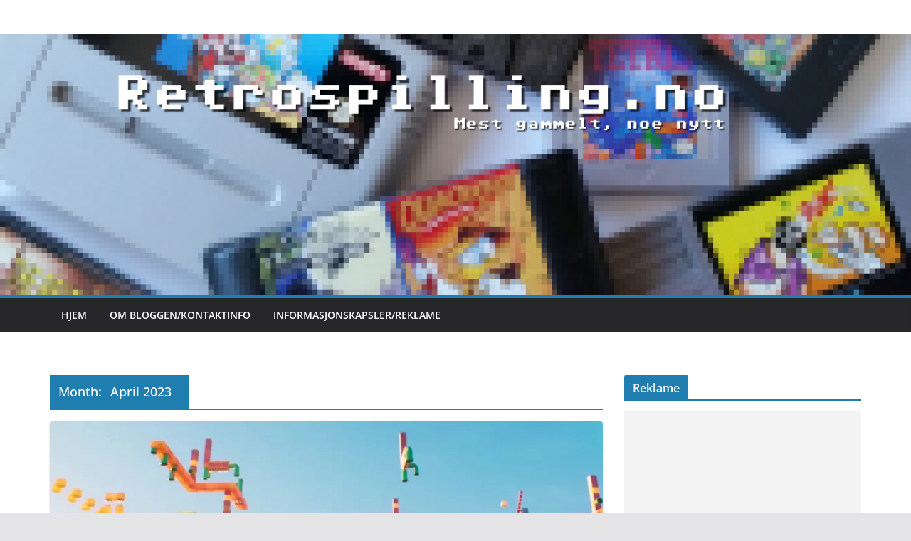

--- FILE ---
content_type: text/html; charset=UTF-8
request_url: https://retrospilling.no/2023/04/
body_size: 18740
content:
		<!doctype html>
		<html dir="ltr" lang="en-US" prefix="og: https://ogp.me/ns#">
		
<head>

			<meta charset="UTF-8"/>
		<meta name="viewport" content="width=device-width, initial-scale=1">
		<link rel="profile" href="https://gmpg.org/xfn/11"/>
		
	<title>April, 2023 | Retrospilling.no</title>

		<!-- All in One SEO 4.9.3 - aioseo.com -->
	<meta name="robots" content="noindex, max-image-preview:large" />
	<meta name="keywords" content="super mario bros.,the super mario bros. movie,illumination,super mario bros. filmen,tomb raider ii,tomb raider,lara craft,joust 2,core design,zool,puzzle bobble everybubble,inin games,ducktales 2,bermuda,skottland,niagara falls,mu,the disney afternoon collection,flicky,kid chameleon,pulseman,street fighter ii: special championship edition,nintendo switch online + expansion pack,ducktales,the amazon,transylvania,african mines,the himalayas,the moon,ducktales: remastered,pokemon stadium,pokemon,1999" />
	<link rel="canonical" href="https://retrospilling.no/2023/04/" />
	<meta name="generator" content="All in One SEO (AIOSEO) 4.9.3" />
		<script data-jetpack-boost="ignore" type="application/ld+json" class="aioseo-schema">
			{"@context":"https:\/\/schema.org","@graph":[{"@type":"BreadcrumbList","@id":"https:\/\/retrospilling.no\/2023\/04\/#breadcrumblist","itemListElement":[{"@type":"ListItem","@id":"https:\/\/retrospilling.no#listItem","position":1,"name":"Home","item":"https:\/\/retrospilling.no","nextItem":{"@type":"ListItem","@id":"https:\/\/retrospilling.no\/2023\/#listItem","name":2023}},{"@type":"ListItem","@id":"https:\/\/retrospilling.no\/2023\/#listItem","position":2,"name":2023,"item":"https:\/\/retrospilling.no\/2023\/","nextItem":{"@type":"ListItem","@id":"https:\/\/retrospilling.no\/2023\/04\/#listItem","name":"04"},"previousItem":{"@type":"ListItem","@id":"https:\/\/retrospilling.no#listItem","name":"Home"}},{"@type":"ListItem","@id":"https:\/\/retrospilling.no\/2023\/04\/#listItem","position":3,"name":"04","previousItem":{"@type":"ListItem","@id":"https:\/\/retrospilling.no\/2023\/#listItem","name":2023}}]},{"@type":"CollectionPage","@id":"https:\/\/retrospilling.no\/2023\/04\/#collectionpage","url":"https:\/\/retrospilling.no\/2023\/04\/","name":"April, 2023 | Retrospilling.no","inLanguage":"en-US","isPartOf":{"@id":"https:\/\/retrospilling.no\/#website"},"breadcrumb":{"@id":"https:\/\/retrospilling.no\/2023\/04\/#breadcrumblist"}},{"@type":"Person","@id":"https:\/\/retrospilling.no\/#person","name":"frankeivind","image":{"@type":"ImageObject","@id":"https:\/\/retrospilling.no\/2023\/04\/#personImage","url":"https:\/\/secure.gravatar.com\/avatar\/aab9cfccf0e9097c7cabe88d2f587f17354017caabfe972af1b754e30d91bbb5?s=96&d=retro&r=g","width":96,"height":96,"caption":"frankeivind"}},{"@type":"WebSite","@id":"https:\/\/retrospilling.no\/#website","url":"https:\/\/retrospilling.no\/","name":"Retrospilling.no","description":"Mest gammelt, noe nytt","inLanguage":"en-US","publisher":{"@id":"https:\/\/retrospilling.no\/#person"}}]}
		</script>
		<!-- All in One SEO -->

<link rel='dns-prefetch' href='//secure.gravatar.com' />
<link rel='dns-prefetch' href='//ws.sharethis.com' />
<link rel='dns-prefetch' href='//stats.wp.com' />
<link rel='dns-prefetch' href='//v0.wordpress.com' />
<link rel='dns-prefetch' href='//jetpack.wordpress.com' />
<link rel='dns-prefetch' href='//s0.wp.com' />
<link rel='dns-prefetch' href='//public-api.wordpress.com' />
<link rel='dns-prefetch' href='//0.gravatar.com' />
<link rel='dns-prefetch' href='//1.gravatar.com' />
<link rel='dns-prefetch' href='//2.gravatar.com' />
<link rel='dns-prefetch' href='//widgets.wp.com' />
<link rel='preconnect' href='//i0.wp.com' />
<link rel='preconnect' href='//c0.wp.com' />
<link rel="alternate" type="application/rss+xml" title="Retrospilling.no &raquo; Feed" href="https://retrospilling.no/feed/" />
<link rel="alternate" type="application/rss+xml" title="Retrospilling.no &raquo; Comments Feed" href="https://retrospilling.no/comments/feed/" />
		<!-- This site uses the Google Analytics by MonsterInsights plugin v9.11.1 - Using Analytics tracking - https://www.monsterinsights.com/ -->
							
			
							<!-- / Google Analytics by MonsterInsights -->
		<link rel='stylesheet' id='all-css-7ee84d95441155897f97c2608bfa95b7' href='https://retrospilling.no/retrospilling/wp-content/boost-cache/static/4c82a40650.min.css' type='text/css' media='all' />
<style id='colormag_style-inline-css'>
@media screen and (min-width: 992px) {.cm-primary{width:70%;}}.cm-header .cm-menu-toggle svg,
			.cm-header .cm-menu-toggle svg{fill:#fff;}.cm-footer-bar-area .cm-footer-bar__2 a{color:#207daf;}@media screen and (min-width: 992px) {.cm-primary{width:70%;}}.cm-header .cm-menu-toggle svg,
			.cm-header .cm-menu-toggle svg{fill:#fff;}.cm-footer-bar-area .cm-footer-bar__2 a{color:#207daf;}:root{--top-grid-columns: 4;
			--main-grid-columns: 4;
			--bottom-grid-columns: 2;
			}.cm-footer-builder .cm-footer-bottom-row .cm-footer-col{flex-direction: column;}.cm-footer-builder .cm-footer-main-row .cm-footer-col{flex-direction: column;}.cm-footer-builder .cm-footer-top-row .cm-footer-col{flex-direction: column;} :root{--colormag-color-1: #eaf3fb;--colormag-color-2: #bfdcf3;--colormag-color-3: #94c4eb;--colormag-color-4: #6aace2;--colormag-color-5: #257bc1;--colormag-color-6: #1d6096;--colormag-color-7: #15446b;--colormag-color-8: #0c2941;--colormag-color-9: #040e16;}
/*# sourceURL=colormag_style-inline-css */
</style>
<style id='wp-img-auto-sizes-contain-inline-css'>
img:is([sizes=auto i],[sizes^="auto," i]){contain-intrinsic-size:3000px 1500px}
/*# sourceURL=wp-img-auto-sizes-contain-inline-css */
</style>
<style id='wp-emoji-styles-inline-css'>

	img.wp-smiley, img.emoji {
		display: inline !important;
		border: none !important;
		box-shadow: none !important;
		height: 1em !important;
		width: 1em !important;
		margin: 0 0.07em !important;
		vertical-align: -0.1em !important;
		background: none !important;
		padding: 0 !important;
	}
/*# sourceURL=wp-emoji-styles-inline-css */
</style>
<style id='wp-block-library-inline-css'>
:root{--wp-block-synced-color:#7a00df;--wp-block-synced-color--rgb:122,0,223;--wp-bound-block-color:var(--wp-block-synced-color);--wp-editor-canvas-background:#ddd;--wp-admin-theme-color:#007cba;--wp-admin-theme-color--rgb:0,124,186;--wp-admin-theme-color-darker-10:#006ba1;--wp-admin-theme-color-darker-10--rgb:0,107,160.5;--wp-admin-theme-color-darker-20:#005a87;--wp-admin-theme-color-darker-20--rgb:0,90,135;--wp-admin-border-width-focus:2px}@media (min-resolution:192dpi){:root{--wp-admin-border-width-focus:1.5px}}.wp-element-button{cursor:pointer}:root .has-very-light-gray-background-color{background-color:#eee}:root .has-very-dark-gray-background-color{background-color:#313131}:root .has-very-light-gray-color{color:#eee}:root .has-very-dark-gray-color{color:#313131}:root .has-vivid-green-cyan-to-vivid-cyan-blue-gradient-background{background:linear-gradient(135deg,#00d084,#0693e3)}:root .has-purple-crush-gradient-background{background:linear-gradient(135deg,#34e2e4,#4721fb 50%,#ab1dfe)}:root .has-hazy-dawn-gradient-background{background:linear-gradient(135deg,#faaca8,#dad0ec)}:root .has-subdued-olive-gradient-background{background:linear-gradient(135deg,#fafae1,#67a671)}:root .has-atomic-cream-gradient-background{background:linear-gradient(135deg,#fdd79a,#004a59)}:root .has-nightshade-gradient-background{background:linear-gradient(135deg,#330968,#31cdcf)}:root .has-midnight-gradient-background{background:linear-gradient(135deg,#020381,#2874fc)}:root{--wp--preset--font-size--normal:16px;--wp--preset--font-size--huge:42px}.has-regular-font-size{font-size:1em}.has-larger-font-size{font-size:2.625em}.has-normal-font-size{font-size:var(--wp--preset--font-size--normal)}.has-huge-font-size{font-size:var(--wp--preset--font-size--huge)}.has-text-align-center{text-align:center}.has-text-align-left{text-align:left}.has-text-align-right{text-align:right}.has-fit-text{white-space:nowrap!important}#end-resizable-editor-section{display:none}.aligncenter{clear:both}.items-justified-left{justify-content:flex-start}.items-justified-center{justify-content:center}.items-justified-right{justify-content:flex-end}.items-justified-space-between{justify-content:space-between}.screen-reader-text{border:0;clip-path:inset(50%);height:1px;margin:-1px;overflow:hidden;padding:0;position:absolute;width:1px;word-wrap:normal!important}.screen-reader-text:focus{background-color:#ddd;clip-path:none;color:#444;display:block;font-size:1em;height:auto;left:5px;line-height:normal;padding:15px 23px 14px;text-decoration:none;top:5px;width:auto;z-index:100000}html :where(.has-border-color){border-style:solid}html :where([style*=border-top-color]){border-top-style:solid}html :where([style*=border-right-color]){border-right-style:solid}html :where([style*=border-bottom-color]){border-bottom-style:solid}html :where([style*=border-left-color]){border-left-style:solid}html :where([style*=border-width]){border-style:solid}html :where([style*=border-top-width]){border-top-style:solid}html :where([style*=border-right-width]){border-right-style:solid}html :where([style*=border-bottom-width]){border-bottom-style:solid}html :where([style*=border-left-width]){border-left-style:solid}html :where(img[class*=wp-image-]){height:auto;max-width:100%}:where(figure){margin:0 0 1em}html :where(.is-position-sticky){--wp-admin--admin-bar--position-offset:var(--wp-admin--admin-bar--height,0px)}@media screen and (max-width:600px){html :where(.is-position-sticky){--wp-admin--admin-bar--position-offset:0px}}

/*# sourceURL=wp-block-library-inline-css */
</style><style id='wp-block-paragraph-inline-css'>
.is-small-text{font-size:.875em}.is-regular-text{font-size:1em}.is-large-text{font-size:2.25em}.is-larger-text{font-size:3em}.has-drop-cap:not(:focus):first-letter{float:left;font-size:8.4em;font-style:normal;font-weight:100;line-height:.68;margin:.05em .1em 0 0;text-transform:uppercase}body.rtl .has-drop-cap:not(:focus):first-letter{float:none;margin-left:.1em}p.has-drop-cap.has-background{overflow:hidden}:root :where(p.has-background){padding:1.25em 2.375em}:where(p.has-text-color:not(.has-link-color)) a{color:inherit}p.has-text-align-left[style*="writing-mode:vertical-lr"],p.has-text-align-right[style*="writing-mode:vertical-rl"]{rotate:180deg}
/*# sourceURL=https://retrospilling.no/retrospilling/wp-includes/blocks/paragraph/style.min.css */
</style>
<style id='global-styles-inline-css'>
:root{--wp--preset--aspect-ratio--square: 1;--wp--preset--aspect-ratio--4-3: 4/3;--wp--preset--aspect-ratio--3-4: 3/4;--wp--preset--aspect-ratio--3-2: 3/2;--wp--preset--aspect-ratio--2-3: 2/3;--wp--preset--aspect-ratio--16-9: 16/9;--wp--preset--aspect-ratio--9-16: 9/16;--wp--preset--color--black: #000000;--wp--preset--color--cyan-bluish-gray: #abb8c3;--wp--preset--color--white: #ffffff;--wp--preset--color--pale-pink: #f78da7;--wp--preset--color--vivid-red: #cf2e2e;--wp--preset--color--luminous-vivid-orange: #ff6900;--wp--preset--color--luminous-vivid-amber: #fcb900;--wp--preset--color--light-green-cyan: #7bdcb5;--wp--preset--color--vivid-green-cyan: #00d084;--wp--preset--color--pale-cyan-blue: #8ed1fc;--wp--preset--color--vivid-cyan-blue: #0693e3;--wp--preset--color--vivid-purple: #9b51e0;--wp--preset--gradient--vivid-cyan-blue-to-vivid-purple: linear-gradient(135deg,rgb(6,147,227) 0%,rgb(155,81,224) 100%);--wp--preset--gradient--light-green-cyan-to-vivid-green-cyan: linear-gradient(135deg,rgb(122,220,180) 0%,rgb(0,208,130) 100%);--wp--preset--gradient--luminous-vivid-amber-to-luminous-vivid-orange: linear-gradient(135deg,rgb(252,185,0) 0%,rgb(255,105,0) 100%);--wp--preset--gradient--luminous-vivid-orange-to-vivid-red: linear-gradient(135deg,rgb(255,105,0) 0%,rgb(207,46,46) 100%);--wp--preset--gradient--very-light-gray-to-cyan-bluish-gray: linear-gradient(135deg,rgb(238,238,238) 0%,rgb(169,184,195) 100%);--wp--preset--gradient--cool-to-warm-spectrum: linear-gradient(135deg,rgb(74,234,220) 0%,rgb(151,120,209) 20%,rgb(207,42,186) 40%,rgb(238,44,130) 60%,rgb(251,105,98) 80%,rgb(254,248,76) 100%);--wp--preset--gradient--blush-light-purple: linear-gradient(135deg,rgb(255,206,236) 0%,rgb(152,150,240) 100%);--wp--preset--gradient--blush-bordeaux: linear-gradient(135deg,rgb(254,205,165) 0%,rgb(254,45,45) 50%,rgb(107,0,62) 100%);--wp--preset--gradient--luminous-dusk: linear-gradient(135deg,rgb(255,203,112) 0%,rgb(199,81,192) 50%,rgb(65,88,208) 100%);--wp--preset--gradient--pale-ocean: linear-gradient(135deg,rgb(255,245,203) 0%,rgb(182,227,212) 50%,rgb(51,167,181) 100%);--wp--preset--gradient--electric-grass: linear-gradient(135deg,rgb(202,248,128) 0%,rgb(113,206,126) 100%);--wp--preset--gradient--midnight: linear-gradient(135deg,rgb(2,3,129) 0%,rgb(40,116,252) 100%);--wp--preset--font-size--small: 13px;--wp--preset--font-size--medium: 20px;--wp--preset--font-size--large: 36px;--wp--preset--font-size--x-large: 42px;--wp--preset--spacing--20: 0.44rem;--wp--preset--spacing--30: 0.67rem;--wp--preset--spacing--40: 1rem;--wp--preset--spacing--50: 1.5rem;--wp--preset--spacing--60: 2.25rem;--wp--preset--spacing--70: 3.38rem;--wp--preset--spacing--80: 5.06rem;--wp--preset--shadow--natural: 6px 6px 9px rgba(0, 0, 0, 0.2);--wp--preset--shadow--deep: 12px 12px 50px rgba(0, 0, 0, 0.4);--wp--preset--shadow--sharp: 6px 6px 0px rgba(0, 0, 0, 0.2);--wp--preset--shadow--outlined: 6px 6px 0px -3px rgb(255, 255, 255), 6px 6px rgb(0, 0, 0);--wp--preset--shadow--crisp: 6px 6px 0px rgb(0, 0, 0);}:where(body) { margin: 0; }.wp-site-blocks > .alignleft { float: left; margin-right: 2em; }.wp-site-blocks > .alignright { float: right; margin-left: 2em; }.wp-site-blocks > .aligncenter { justify-content: center; margin-left: auto; margin-right: auto; }:where(.wp-site-blocks) > * { margin-block-start: 24px; margin-block-end: 0; }:where(.wp-site-blocks) > :first-child { margin-block-start: 0; }:where(.wp-site-blocks) > :last-child { margin-block-end: 0; }:root { --wp--style--block-gap: 24px; }:root :where(.is-layout-flow) > :first-child{margin-block-start: 0;}:root :where(.is-layout-flow) > :last-child{margin-block-end: 0;}:root :where(.is-layout-flow) > *{margin-block-start: 24px;margin-block-end: 0;}:root :where(.is-layout-constrained) > :first-child{margin-block-start: 0;}:root :where(.is-layout-constrained) > :last-child{margin-block-end: 0;}:root :where(.is-layout-constrained) > *{margin-block-start: 24px;margin-block-end: 0;}:root :where(.is-layout-flex){gap: 24px;}:root :where(.is-layout-grid){gap: 24px;}.is-layout-flow > .alignleft{float: left;margin-inline-start: 0;margin-inline-end: 2em;}.is-layout-flow > .alignright{float: right;margin-inline-start: 2em;margin-inline-end: 0;}.is-layout-flow > .aligncenter{margin-left: auto !important;margin-right: auto !important;}.is-layout-constrained > .alignleft{float: left;margin-inline-start: 0;margin-inline-end: 2em;}.is-layout-constrained > .alignright{float: right;margin-inline-start: 2em;margin-inline-end: 0;}.is-layout-constrained > .aligncenter{margin-left: auto !important;margin-right: auto !important;}.is-layout-constrained > :where(:not(.alignleft):not(.alignright):not(.alignfull)){margin-left: auto !important;margin-right: auto !important;}body .is-layout-flex{display: flex;}.is-layout-flex{flex-wrap: wrap;align-items: center;}.is-layout-flex > :is(*, div){margin: 0;}body .is-layout-grid{display: grid;}.is-layout-grid > :is(*, div){margin: 0;}body{padding-top: 0px;padding-right: 0px;padding-bottom: 0px;padding-left: 0px;}a:where(:not(.wp-element-button)){text-decoration: underline;}:root :where(.wp-element-button, .wp-block-button__link){background-color: #32373c;border-width: 0;color: #fff;font-family: inherit;font-size: inherit;font-style: inherit;font-weight: inherit;letter-spacing: inherit;line-height: inherit;padding-top: calc(0.667em + 2px);padding-right: calc(1.333em + 2px);padding-bottom: calc(0.667em + 2px);padding-left: calc(1.333em + 2px);text-decoration: none;text-transform: inherit;}.has-black-color{color: var(--wp--preset--color--black) !important;}.has-cyan-bluish-gray-color{color: var(--wp--preset--color--cyan-bluish-gray) !important;}.has-white-color{color: var(--wp--preset--color--white) !important;}.has-pale-pink-color{color: var(--wp--preset--color--pale-pink) !important;}.has-vivid-red-color{color: var(--wp--preset--color--vivid-red) !important;}.has-luminous-vivid-orange-color{color: var(--wp--preset--color--luminous-vivid-orange) !important;}.has-luminous-vivid-amber-color{color: var(--wp--preset--color--luminous-vivid-amber) !important;}.has-light-green-cyan-color{color: var(--wp--preset--color--light-green-cyan) !important;}.has-vivid-green-cyan-color{color: var(--wp--preset--color--vivid-green-cyan) !important;}.has-pale-cyan-blue-color{color: var(--wp--preset--color--pale-cyan-blue) !important;}.has-vivid-cyan-blue-color{color: var(--wp--preset--color--vivid-cyan-blue) !important;}.has-vivid-purple-color{color: var(--wp--preset--color--vivid-purple) !important;}.has-black-background-color{background-color: var(--wp--preset--color--black) !important;}.has-cyan-bluish-gray-background-color{background-color: var(--wp--preset--color--cyan-bluish-gray) !important;}.has-white-background-color{background-color: var(--wp--preset--color--white) !important;}.has-pale-pink-background-color{background-color: var(--wp--preset--color--pale-pink) !important;}.has-vivid-red-background-color{background-color: var(--wp--preset--color--vivid-red) !important;}.has-luminous-vivid-orange-background-color{background-color: var(--wp--preset--color--luminous-vivid-orange) !important;}.has-luminous-vivid-amber-background-color{background-color: var(--wp--preset--color--luminous-vivid-amber) !important;}.has-light-green-cyan-background-color{background-color: var(--wp--preset--color--light-green-cyan) !important;}.has-vivid-green-cyan-background-color{background-color: var(--wp--preset--color--vivid-green-cyan) !important;}.has-pale-cyan-blue-background-color{background-color: var(--wp--preset--color--pale-cyan-blue) !important;}.has-vivid-cyan-blue-background-color{background-color: var(--wp--preset--color--vivid-cyan-blue) !important;}.has-vivid-purple-background-color{background-color: var(--wp--preset--color--vivid-purple) !important;}.has-black-border-color{border-color: var(--wp--preset--color--black) !important;}.has-cyan-bluish-gray-border-color{border-color: var(--wp--preset--color--cyan-bluish-gray) !important;}.has-white-border-color{border-color: var(--wp--preset--color--white) !important;}.has-pale-pink-border-color{border-color: var(--wp--preset--color--pale-pink) !important;}.has-vivid-red-border-color{border-color: var(--wp--preset--color--vivid-red) !important;}.has-luminous-vivid-orange-border-color{border-color: var(--wp--preset--color--luminous-vivid-orange) !important;}.has-luminous-vivid-amber-border-color{border-color: var(--wp--preset--color--luminous-vivid-amber) !important;}.has-light-green-cyan-border-color{border-color: var(--wp--preset--color--light-green-cyan) !important;}.has-vivid-green-cyan-border-color{border-color: var(--wp--preset--color--vivid-green-cyan) !important;}.has-pale-cyan-blue-border-color{border-color: var(--wp--preset--color--pale-cyan-blue) !important;}.has-vivid-cyan-blue-border-color{border-color: var(--wp--preset--color--vivid-cyan-blue) !important;}.has-vivid-purple-border-color{border-color: var(--wp--preset--color--vivid-purple) !important;}.has-vivid-cyan-blue-to-vivid-purple-gradient-background{background: var(--wp--preset--gradient--vivid-cyan-blue-to-vivid-purple) !important;}.has-light-green-cyan-to-vivid-green-cyan-gradient-background{background: var(--wp--preset--gradient--light-green-cyan-to-vivid-green-cyan) !important;}.has-luminous-vivid-amber-to-luminous-vivid-orange-gradient-background{background: var(--wp--preset--gradient--luminous-vivid-amber-to-luminous-vivid-orange) !important;}.has-luminous-vivid-orange-to-vivid-red-gradient-background{background: var(--wp--preset--gradient--luminous-vivid-orange-to-vivid-red) !important;}.has-very-light-gray-to-cyan-bluish-gray-gradient-background{background: var(--wp--preset--gradient--very-light-gray-to-cyan-bluish-gray) !important;}.has-cool-to-warm-spectrum-gradient-background{background: var(--wp--preset--gradient--cool-to-warm-spectrum) !important;}.has-blush-light-purple-gradient-background{background: var(--wp--preset--gradient--blush-light-purple) !important;}.has-blush-bordeaux-gradient-background{background: var(--wp--preset--gradient--blush-bordeaux) !important;}.has-luminous-dusk-gradient-background{background: var(--wp--preset--gradient--luminous-dusk) !important;}.has-pale-ocean-gradient-background{background: var(--wp--preset--gradient--pale-ocean) !important;}.has-electric-grass-gradient-background{background: var(--wp--preset--gradient--electric-grass) !important;}.has-midnight-gradient-background{background: var(--wp--preset--gradient--midnight) !important;}.has-small-font-size{font-size: var(--wp--preset--font-size--small) !important;}.has-medium-font-size{font-size: var(--wp--preset--font-size--medium) !important;}.has-large-font-size{font-size: var(--wp--preset--font-size--large) !important;}.has-x-large-font-size{font-size: var(--wp--preset--font-size--x-large) !important;}
/*# sourceURL=global-styles-inline-css */
</style>



<script data-jetpack-boost="ignore" type="text/javascript" src="https://retrospilling.no/retrospilling/wp-includes/js/jquery/jquery.min.js?ver=3.7.1" id="jquery-core-js"></script>



<link rel="https://api.w.org/" href="https://retrospilling.no/wp-json/" /><link rel="EditURI" type="application/rsd+xml" title="RSD" href="https://retrospilling.no/retrospilling/xmlrpc.php?rsd" />

<!-- Fancybox for WordPress v3.3.7 -->
<style type="text/css">
	.fancybox-slide--image .fancybox-content{background-color: #FFFFFF}div.fancybox-caption{display:none !important;}
	
	img.fancybox-image{border-width:10px;border-color:#FFFFFF;border-style:solid;}
	div.fancybox-bg{background-color:rgba(102,102,102,0.3);opacity:1 !important;}div.fancybox-content{border-color:#FFFFFF}
	div#fancybox-title{background-color:#FFFFFF}
	div.fancybox-content{background-color:#FFFFFF}
	div#fancybox-title-inside{color:#333333}
	
	
	
	div.fancybox-caption p.caption-title{display:inline-block}
	div.fancybox-caption p.caption-title{font-size:14px}
	div.fancybox-caption p.caption-title{color:#333333}
	div.fancybox-caption {color:#333333}div.fancybox-caption p.caption-title {background:#fff; width:auto;padding:10px 30px;}div.fancybox-content p.caption-title{color:#333333;margin: 0;padding: 5px 0;}body.fancybox-active .fancybox-container .fancybox-stage .fancybox-content .fancybox-close-small{display:block;}
</style>
<!-- END Fancybox for WordPress -->
	<style>img#wpstats{display:none}</style>
		
<style type="text/css"></style>
<style>
.synved-social-resolution-single {
display: inline-block;
}
.synved-social-resolution-normal {
display: inline-block;
}
.synved-social-resolution-hidef {
display: none;
}

@media only screen and (min--moz-device-pixel-ratio: 2),
only screen and (-o-min-device-pixel-ratio: 2/1),
only screen and (-webkit-min-device-pixel-ratio: 2),
only screen and (min-device-pixel-ratio: 2),
only screen and (min-resolution: 2dppx),
only screen and (min-resolution: 192dpi) {
	.synved-social-resolution-normal {
	display: none;
	}
	.synved-social-resolution-hidef {
	display: inline-block;
	}
}
</style><link rel="icon" href="https://i0.wp.com/retrospilling.no/retrospilling/wp-content/uploads/2023/07/favicon_big.png?fit=32%2C32&#038;ssl=1" sizes="32x32" />
<link rel="icon" href="https://i0.wp.com/retrospilling.no/retrospilling/wp-content/uploads/2023/07/favicon_big.png?fit=192%2C192&#038;ssl=1" sizes="192x192" />
<link rel="apple-touch-icon" href="https://i0.wp.com/retrospilling.no/retrospilling/wp-content/uploads/2023/07/favicon_big.png?fit=180%2C180&#038;ssl=1" />
<meta name="msapplication-TileImage" content="https://i0.wp.com/retrospilling.no/retrospilling/wp-content/uploads/2023/07/favicon_big.png?fit=256%2C256&#038;ssl=1" />

<link rel='stylesheet' id='all-css-0edb3f844984f94d17c7a515a9bfee17' href='https://retrospilling.no/retrospilling/wp-content/boost-cache/static/19f93e49fb.min.css' type='text/css' media='all' />
</head>

<body data-rsssl=1 class="archive date wp-embed-responsive wp-theme-colormag cm-header-layout-1 adv-style-1  wide">




		<div id="page" class="hfeed site">
				<a class="skip-link screen-reader-text" href="#main">Skip to content</a>
		

			<header id="cm-masthead" class="cm-header cm-layout-1 cm-layout-1-style-1 cm-full-width">
		
		
				<div class="cm-main-header">
		
		
	<div id="cm-header-1" class="cm-header-1">
		<div class="cm-container">
			<div class="cm-row">

				<div class="cm-header-col-1">
										<div id="cm-site-branding" class="cm-site-branding">
							</div><!-- #cm-site-branding -->
	
				</div><!-- .cm-header-col-1 -->

				<div class="cm-header-col-2">
								</div><!-- .cm-header-col-2 -->

		</div>
	</div>
</div>
		<div id="wp-custom-header" class="wp-custom-header"><div class="header-image-wrap"><img src="https://retrospilling.no/retrospilling/wp-content/uploads/2018/01/header_2015-ala-2018.jpg" class="header-image" width="1400" height="400" alt="Retrospilling.no"></div></div>
<div id="cm-header-2" class="cm-header-2">
	<nav id="cm-primary-nav" class="cm-primary-nav">
		<div class="cm-container">
			<div class="cm-row">
				
							
					<p class="cm-menu-toggle" aria-expanded="false">
						<svg class="cm-icon cm-icon--bars" xmlns="http://www.w3.org/2000/svg" viewBox="0 0 24 24"><path d="M21 19H3a1 1 0 0 1 0-2h18a1 1 0 0 1 0 2Zm0-6H3a1 1 0 0 1 0-2h18a1 1 0 0 1 0 2Zm0-6H3a1 1 0 0 1 0-2h18a1 1 0 0 1 0 2Z"></path></svg>						<svg class="cm-icon cm-icon--x-mark" xmlns="http://www.w3.org/2000/svg" viewBox="0 0 24 24"><path d="m13.4 12 8.3-8.3c.4-.4.4-1 0-1.4s-1-.4-1.4 0L12 10.6 3.7 2.3c-.4-.4-1-.4-1.4 0s-.4 1 0 1.4l8.3 8.3-8.3 8.3c-.4.4-.4 1 0 1.4.2.2.4.3.7.3s.5-.1.7-.3l8.3-8.3 8.3 8.3c.2.2.5.3.7.3s.5-.1.7-.3c.4-.4.4-1 0-1.4L13.4 12z"></path></svg>					</p>
					<div class="cm-menu-primary-container"><ul id="menu-hovedmeny" class="menu"><li id="menu-item-2782" class="menu-item menu-item-type-custom menu-item-object-custom menu-item-home menu-item-2782"><a href="https://retrospilling.no">Hjem</a></li>
<li id="menu-item-22" class="menu-item menu-item-type-post_type menu-item-object-page menu-item-22"><a href="https://retrospilling.no/om-bloggen/">Om bloggen/kontaktinfo</a></li>
<li id="menu-item-21" class="menu-item menu-item-type-post_type menu-item-object-page menu-item-21"><a href="https://retrospilling.no/det-med-liten-skrift/">Informasjonskapsler/Reklame</a></li>
</ul></div>
			</div>
		</div>
	</nav>
</div>
			
				</div> <!-- /.cm-main-header -->
		
				</header><!-- #cm-masthead -->
		
		

	<div id="cm-content" class="cm-content">
		
		<div class="cm-container">
		<div class="cm-row">
	
		<div id="cm-primary" class="cm-primary">

			
		<header class="cm-page-header">
			
				<h1 class="cm-page-title">
					<span>
						Month: <span>April 2023</span>					</span>
				</h1>
						</header><!-- .cm-page-header -->

		
			<div class="cm-posts cm-layout-2 cm-layout-2-style-1 col-2" >
										
<article id="post-11098"
	class=" post-11098 post type-post status-publish format-standard has-post-thumbnail hentry category-anmeldelse-test category-filmtv tag-365 tag-anmeldelse-test tag-filmer-tv">
	
				<div class="cm-featured-image">
				<a href="https://retrospilling.no/2023/04/filmanmeldelse-the-super-mario-bros-movie-2023/" title="Filmanmeldelse: The Super Mario Bros. Movie (2023)">
					<img width="800" height="445" src="https://i0.wp.com/retrospilling.no/retrospilling/wp-content/uploads/2023/04/the-super-mario-bros-movie_anmeldelse_00_f.jpg?resize=800%2C445&amp;ssl=1" class="attachment-colormag-featured-image size-colormag-featured-image wp-post-image" alt="The Super Mario Bros. Movie (2023)" decoding="async" srcset="https://i0.wp.com/retrospilling.no/retrospilling/wp-content/uploads/2023/04/the-super-mario-bros-movie_anmeldelse_00_f.jpg?resize=160%2C90&amp;ssl=1 160w, https://i0.wp.com/retrospilling.no/retrospilling/wp-content/uploads/2023/04/the-super-mario-bros-movie_anmeldelse_00_f.jpg?resize=800%2C445&amp;ssl=1 800w" sizes="(max-width: 800px) 100vw, 800px" />
								</a>
			</div>
				
	

	<div class="cm-post-content">
			<header class="cm-entry-header">
				<h2 class="cm-entry-title">
			<a href="https://retrospilling.no/2023/04/filmanmeldelse-the-super-mario-bros-movie-2023/" title="Filmanmeldelse: The Super Mario Bros. Movie (2023)">
				Filmanmeldelse: The Super Mario Bros. Movie (2023)			</a>
		</h2>
			</header>
<div class="cm-entry-header-meta"><div class="cm-post-categories"><a href="https://retrospilling.no/category/anmeldelse-test/" rel="category tag">anmeldelse-test</a><a href="https://retrospilling.no/category/filmtv/" rel="category tag">film/TV</a></div></div><div class="cm-below-entry-meta "><span class="cm-post-date"><a href="https://retrospilling.no/2023/04/filmanmeldelse-the-super-mario-bros-movie-2023/" title="16:08" rel="bookmark"><svg class="cm-icon cm-icon--calendar-fill" xmlns="http://www.w3.org/2000/svg" viewBox="0 0 24 24"><path d="M21.1 6.6v1.6c0 .6-.4 1-1 1H3.9c-.6 0-1-.4-1-1V6.6c0-1.5 1.3-2.8 2.8-2.8h1.7V3c0-.6.4-1 1-1s1 .4 1 1v.8h5.2V3c0-.6.4-1 1-1s1 .4 1 1v.8h1.7c1.5 0 2.8 1.3 2.8 2.8zm-1 4.6H3.9c-.6 0-1 .4-1 1v7c0 1.5 1.3 2.8 2.8 2.8h12.6c1.5 0 2.8-1.3 2.8-2.8v-7c0-.6-.4-1-1-1z"></path></svg> <time class="entry-date published updated" datetime="2023-04-30T16:08:09+02:00">30/04/2023</time></a></span>
		<span class="cm-author cm-vcard">
			<svg class="cm-icon cm-icon--user" xmlns="http://www.w3.org/2000/svg" viewBox="0 0 24 24"><path d="M7 7c0-2.8 2.2-5 5-5s5 2.2 5 5-2.2 5-5 5-5-2.2-5-5zm9 7H8c-2.8 0-5 2.2-5 5v2c0 .6.4 1 1 1h16c.6 0 1-.4 1-1v-2c0-2.8-2.2-5-5-5z"></path></svg>			<a class="url fn n"
			href="https://retrospilling.no/author/frankeivind/"
			title="frankeivind"
			>
				frankeivind			</a>
		</span>

		<span class="cm-post-views"><svg class="cm-icon cm-icon--eye" xmlns="http://www.w3.org/2000/svg" viewBox="0 0 24 24"><path d="M21.9 11.6c-.2-.2-3.6-7-9.9-7s-9.8 6.7-9.9 7c-.1.3-.1.6 0 .9.2.2 3.7 7 9.9 7s9.7-6.8 9.9-7c.1-.3.1-.6 0-.9zM12 15.5c-2 0-3.5-1.5-3.5-3.5S10 8.5 12 8.5s3.5 1.5 3.5 3.5-1.5 3.5-3.5 3.5z"></path></svg><span class="total-views">963 Views</span></span><span class="cm-tag-links"><svg class="cm-icon cm-icon--tag" xmlns="http://www.w3.org/2000/svg" viewBox="0 0 24 24"><path d="m21.2 10.4-8.1-8.1c-.2-.2-.4-.3-.7-.3H3c-.6 0-1 .5-1 1v9.4c0 .3.1.5.3.7l8.1 8.1c.5.5 1.3.8 2 .8.8 0 1.5-.3 2-.8l6.7-6.7c1.2-1.2 1.2-3 .1-4.1zM7.7 8.7c-.6 0-1-.4-1-1s.4-1 1-1 1 .4 1 1-.4 1-1 1z"></path></svg> <a href="https://retrospilling.no/tag/2023/" rel="tag">2023</a>, <a href="https://retrospilling.no/tag/anmeldelse-test/" rel="tag">anmeldelse-test</a>, <a href="https://retrospilling.no/tag/filmer-tv/" rel="tag">filmer/TV</a></span></div><div class="cm-entry-summary">

				<p>Jeg var veldig spent på hvordan The Super Mario Bros. Movie ville bli. Med tanke på at det var Illumination</p>
		<a class="cm-entry-button" title="Filmanmeldelse: The Super Mario Bros. Movie (2023)" href="https://retrospilling.no/2023/04/filmanmeldelse-the-super-mario-bros-movie-2023/">
			<span>Read More</span>
		</a>
	</div>

	
	</div>

	</article>

<article id="post-11121"
	class=" post-11121 post type-post status-publish format-standard has-post-thumbnail hentry category-magasin-blader tag-en-liten-titt-pa tag-magagasin-blader tag-retrogamer">
	
				<div class="cm-featured-image">
				<a href="https://retrospilling.no/2023/04/en-liten-titt-pa-retro-gamer-nr-245/" title="En liten titt på Retro Gamer nr. 245">
					<img width="800" height="445" src="https://i0.wp.com/retrospilling.no/retrospilling/wp-content/uploads/2023/04/retro-gamer-issue-245_00_f.jpg?resize=800%2C445&amp;ssl=1" class="attachment-colormag-featured-image size-colormag-featured-image wp-post-image" alt="Retro Gamer #245" decoding="async" srcset="https://i0.wp.com/retrospilling.no/retrospilling/wp-content/uploads/2023/04/retro-gamer-issue-245_00_f.jpg?resize=160%2C90&amp;ssl=1 160w, https://i0.wp.com/retrospilling.no/retrospilling/wp-content/uploads/2023/04/retro-gamer-issue-245_00_f.jpg?resize=800%2C445&amp;ssl=1 800w" sizes="(max-width: 800px) 100vw, 800px" />
								</a>
			</div>
				
	

	<div class="cm-post-content">
			<header class="cm-entry-header">
				<h2 class="cm-entry-title">
			<a href="https://retrospilling.no/2023/04/en-liten-titt-pa-retro-gamer-nr-245/" title="En liten titt på Retro Gamer nr. 245">
				En liten titt på Retro Gamer nr. 245			</a>
		</h2>
			</header>
<div class="cm-entry-header-meta"><div class="cm-post-categories"><a href="https://retrospilling.no/category/magasin-blader/" rel="category tag">magasin-blader</a></div></div><div class="cm-below-entry-meta "><span class="cm-post-date"><a href="https://retrospilling.no/2023/04/en-liten-titt-pa-retro-gamer-nr-245/" title="19:36" rel="bookmark"><svg class="cm-icon cm-icon--calendar-fill" xmlns="http://www.w3.org/2000/svg" viewBox="0 0 24 24"><path d="M21.1 6.6v1.6c0 .6-.4 1-1 1H3.9c-.6 0-1-.4-1-1V6.6c0-1.5 1.3-2.8 2.8-2.8h1.7V3c0-.6.4-1 1-1s1 .4 1 1v.8h5.2V3c0-.6.4-1 1-1s1 .4 1 1v.8h1.7c1.5 0 2.8 1.3 2.8 2.8zm-1 4.6H3.9c-.6 0-1 .4-1 1v7c0 1.5 1.3 2.8 2.8 2.8h12.6c1.5 0 2.8-1.3 2.8-2.8v-7c0-.6-.4-1-1-1z"></path></svg> <time class="entry-date published updated" datetime="2023-04-26T19:36:34+02:00">26/04/2023</time></a></span>
		<span class="cm-author cm-vcard">
			<svg class="cm-icon cm-icon--user" xmlns="http://www.w3.org/2000/svg" viewBox="0 0 24 24"><path d="M7 7c0-2.8 2.2-5 5-5s5 2.2 5 5-2.2 5-5 5-5-2.2-5-5zm9 7H8c-2.8 0-5 2.2-5 5v2c0 .6.4 1 1 1h16c.6 0 1-.4 1-1v-2c0-2.8-2.2-5-5-5z"></path></svg>			<a class="url fn n"
			href="https://retrospilling.no/author/frankeivind/"
			title="frankeivind"
			>
				frankeivind			</a>
		</span>

		<span class="cm-post-views"><svg class="cm-icon cm-icon--eye" xmlns="http://www.w3.org/2000/svg" viewBox="0 0 24 24"><path d="M21.9 11.6c-.2-.2-3.6-7-9.9-7s-9.8 6.7-9.9 7c-.1.3-.1.6 0 .9.2.2 3.7 7 9.9 7s9.7-6.8 9.9-7c.1-.3.1-.6 0-.9zM12 15.5c-2 0-3.5-1.5-3.5-3.5S10 8.5 12 8.5s3.5 1.5 3.5 3.5-1.5 3.5-3.5 3.5z"></path></svg><span class="total-views">549 Views</span></span><span class="cm-tag-links"><svg class="cm-icon cm-icon--tag" xmlns="http://www.w3.org/2000/svg" viewBox="0 0 24 24"><path d="m21.2 10.4-8.1-8.1c-.2-.2-.4-.3-.7-.3H3c-.6 0-1 .5-1 1v9.4c0 .3.1.5.3.7l8.1 8.1c.5.5 1.3.8 2 .8.8 0 1.5-.3 2-.8l6.7-6.7c1.2-1.2 1.2-3 .1-4.1zM7.7 8.7c-.6 0-1-.4-1-1s.4-1 1-1 1 .4 1 1-.4 1-1 1z"></path></svg> <a href="https://retrospilling.no/tag/en-liten-titt-pa/" rel="tag">En liten titt på</a>, <a href="https://retrospilling.no/tag/magagasin-blader/" rel="tag">magagasin/blader</a>, <a href="https://retrospilling.no/tag/retrogamer/" rel="tag">Retro Gamer</a></span></div><div class="cm-entry-summary">

				<p>Hovedtemaet eller  i alle fall det de fronter på coverert til Retro Gamer nr. 245, er Tomb Raider II fra</p>
		<a class="cm-entry-button" title="En liten titt på Retro Gamer nr. 245" href="https://retrospilling.no/2023/04/en-liten-titt-pa-retro-gamer-nr-245/">
			<span>Read More</span>
		</a>
	</div>

	
	</div>

	</article>

<article id="post-11115"
	class=" post-11115 post type-post status-publish format-standard has-post-thumbnail hentry category-nintendo-switch category-nyheter tag-nintendo-switch tag-nyheter tag-taito">
	
				<div class="cm-featured-image">
				<a href="https://retrospilling.no/2023/04/puzzle-bobble-everybubble-kommer-pa-nintendo-switch-23-mai/" title="Puzzle Bobble Everybubble! kommer på Nintendo Switch 23. mai">
					<img width="800" height="445" src="https://i0.wp.com/retrospilling.no/retrospilling/wp-content/uploads/2023/04/puzzle-bobble-everybubble_promo_00_f.jpg?resize=800%2C445&amp;ssl=1" class="attachment-colormag-featured-image size-colormag-featured-image wp-post-image" alt="Puzzle Bobble Everybubble! (Nintendo Switch, 2023)" decoding="async" loading="lazy" srcset="https://i0.wp.com/retrospilling.no/retrospilling/wp-content/uploads/2023/04/puzzle-bobble-everybubble_promo_00_f.jpg?resize=160%2C90&amp;ssl=1 160w, https://i0.wp.com/retrospilling.no/retrospilling/wp-content/uploads/2023/04/puzzle-bobble-everybubble_promo_00_f.jpg?resize=800%2C445&amp;ssl=1 800w" sizes="auto, (max-width: 800px) 100vw, 800px" />
								</a>
			</div>
				
	

	<div class="cm-post-content">
			<header class="cm-entry-header">
				<h2 class="cm-entry-title">
			<a href="https://retrospilling.no/2023/04/puzzle-bobble-everybubble-kommer-pa-nintendo-switch-23-mai/" title="Puzzle Bobble Everybubble! kommer på Nintendo Switch 23. mai">
				Puzzle Bobble Everybubble! kommer på Nintendo Switch 23. mai			</a>
		</h2>
			</header>
<div class="cm-entry-header-meta"><div class="cm-post-categories"><a href="https://retrospilling.no/category/nintendo/nintendo-switch/" rel="category tag">Nintendo Switch</a><a href="https://retrospilling.no/category/nyheter/" rel="category tag">nyheter</a></div></div><div class="cm-below-entry-meta "><span class="cm-post-date"><a href="https://retrospilling.no/2023/04/puzzle-bobble-everybubble-kommer-pa-nintendo-switch-23-mai/" title="19:50" rel="bookmark"><svg class="cm-icon cm-icon--calendar-fill" xmlns="http://www.w3.org/2000/svg" viewBox="0 0 24 24"><path d="M21.1 6.6v1.6c0 .6-.4 1-1 1H3.9c-.6 0-1-.4-1-1V6.6c0-1.5 1.3-2.8 2.8-2.8h1.7V3c0-.6.4-1 1-1s1 .4 1 1v.8h5.2V3c0-.6.4-1 1-1s1 .4 1 1v.8h1.7c1.5 0 2.8 1.3 2.8 2.8zm-1 4.6H3.9c-.6 0-1 .4-1 1v7c0 1.5 1.3 2.8 2.8 2.8h12.6c1.5 0 2.8-1.3 2.8-2.8v-7c0-.6-.4-1-1-1z"></path></svg> <time class="entry-date published updated" datetime="2023-04-25T19:50:28+02:00">25/04/2023</time></a></span>
		<span class="cm-author cm-vcard">
			<svg class="cm-icon cm-icon--user" xmlns="http://www.w3.org/2000/svg" viewBox="0 0 24 24"><path d="M7 7c0-2.8 2.2-5 5-5s5 2.2 5 5-2.2 5-5 5-5-2.2-5-5zm9 7H8c-2.8 0-5 2.2-5 5v2c0 .6.4 1 1 1h16c.6 0 1-.4 1-1v-2c0-2.8-2.2-5-5-5z"></path></svg>			<a class="url fn n"
			href="https://retrospilling.no/author/frankeivind/"
			title="frankeivind"
			>
				frankeivind			</a>
		</span>

		<span class="cm-post-views"><svg class="cm-icon cm-icon--eye" xmlns="http://www.w3.org/2000/svg" viewBox="0 0 24 24"><path d="M21.9 11.6c-.2-.2-3.6-7-9.9-7s-9.8 6.7-9.9 7c-.1.3-.1.6 0 .9.2.2 3.7 7 9.9 7s9.7-6.8 9.9-7c.1-.3.1-.6 0-.9zM12 15.5c-2 0-3.5-1.5-3.5-3.5S10 8.5 12 8.5s3.5 1.5 3.5 3.5-1.5 3.5-3.5 3.5z"></path></svg><span class="total-views">872 Views</span></span><span class="cm-tag-links"><svg class="cm-icon cm-icon--tag" xmlns="http://www.w3.org/2000/svg" viewBox="0 0 24 24"><path d="m21.2 10.4-8.1-8.1c-.2-.2-.4-.3-.7-.3H3c-.6 0-1 .5-1 1v9.4c0 .3.1.5.3.7l8.1 8.1c.5.5 1.3.8 2 .8.8 0 1.5-.3 2-.8l6.7-6.7c1.2-1.2 1.2-3 .1-4.1zM7.7 8.7c-.6 0-1-.4-1-1s.4-1 1-1 1 .4 1 1-.4 1-1 1z"></path></svg> <a href="https://retrospilling.no/tag/nintendo-switch/" rel="tag">Nintendo Switch</a>, <a href="https://retrospilling.no/tag/nyheter/" rel="tag">nyheter</a>, <a href="https://retrospilling.no/tag/taito/" rel="tag">Taito</a></span></div><div class="cm-entry-summary">

				<p>Er du glad i puslespill, kan du glede deg til 23. mai. Da kommer nemlig Puzzle Bobble Everybubble! på Nintendo</p>
		<a class="cm-entry-button" title="Puzzle Bobble Everybubble! kommer på Nintendo Switch 23. mai" href="https://retrospilling.no/2023/04/puzzle-bobble-everybubble-kommer-pa-nintendo-switch-23-mai/">
			<span>Read More</span>
		</a>
	</div>

	
	</div>

	</article>

<article id="post-11080"
	class=" post-11080 post type-post status-publish format-standard has-post-thumbnail hentry category-anmeldelse-test category-nes category-nintendo tag-100 tag-anmeldelse-test tag-capcom tag-nes tag-platform">
	
				<div class="cm-featured-image">
				<a href="https://retrospilling.no/2023/04/anmeldelse-ducktales-2-nes-1993/" title="Anmeldelse: DuckTales 2 (NES, 1993)">
					<img width="800" height="445" src="https://i0.wp.com/retrospilling.no/retrospilling/wp-content/uploads/2023/04/ducktales-2_nes_1993_00_f.jpg?resize=800%2C445&amp;ssl=1" class="attachment-colormag-featured-image size-colormag-featured-image wp-post-image" alt="DuckTales 2 (NES, 1993)" decoding="async" loading="lazy" srcset="https://i0.wp.com/retrospilling.no/retrospilling/wp-content/uploads/2023/04/ducktales-2_nes_1993_00_f.jpg?resize=160%2C90&amp;ssl=1 160w, https://i0.wp.com/retrospilling.no/retrospilling/wp-content/uploads/2023/04/ducktales-2_nes_1993_00_f.jpg?resize=800%2C445&amp;ssl=1 800w" sizes="auto, (max-width: 800px) 100vw, 800px" />
								</a>
			</div>
				
	

	<div class="cm-post-content">
			<header class="cm-entry-header">
				<h2 class="cm-entry-title">
			<a href="https://retrospilling.no/2023/04/anmeldelse-ducktales-2-nes-1993/" title="Anmeldelse: DuckTales 2 (NES, 1993)">
				Anmeldelse: DuckTales 2 (NES, 1993)			</a>
		</h2>
			</header>
<div class="cm-entry-header-meta"><div class="cm-post-categories"><a href="https://retrospilling.no/category/anmeldelse-test/" rel="category tag">anmeldelse-test</a><a href="https://retrospilling.no/category/nintendo/nes/" rel="category tag">NES</a><a href="https://retrospilling.no/category/nintendo/" rel="category tag">Nintendo</a></div></div><div class="cm-below-entry-meta "><span class="cm-post-date"><a href="https://retrospilling.no/2023/04/anmeldelse-ducktales-2-nes-1993/" title="20:22" rel="bookmark"><svg class="cm-icon cm-icon--calendar-fill" xmlns="http://www.w3.org/2000/svg" viewBox="0 0 24 24"><path d="M21.1 6.6v1.6c0 .6-.4 1-1 1H3.9c-.6 0-1-.4-1-1V6.6c0-1.5 1.3-2.8 2.8-2.8h1.7V3c0-.6.4-1 1-1s1 .4 1 1v.8h5.2V3c0-.6.4-1 1-1s1 .4 1 1v.8h1.7c1.5 0 2.8 1.3 2.8 2.8zm-1 4.6H3.9c-.6 0-1 .4-1 1v7c0 1.5 1.3 2.8 2.8 2.8h12.6c1.5 0 2.8-1.3 2.8-2.8v-7c0-.6-.4-1-1-1z"></path></svg> <time class="entry-date published updated" datetime="2023-04-23T20:22:27+02:00">23/04/2023</time></a></span>
		<span class="cm-author cm-vcard">
			<svg class="cm-icon cm-icon--user" xmlns="http://www.w3.org/2000/svg" viewBox="0 0 24 24"><path d="M7 7c0-2.8 2.2-5 5-5s5 2.2 5 5-2.2 5-5 5-5-2.2-5-5zm9 7H8c-2.8 0-5 2.2-5 5v2c0 .6.4 1 1 1h16c.6 0 1-.4 1-1v-2c0-2.8-2.2-5-5-5z"></path></svg>			<a class="url fn n"
			href="https://retrospilling.no/author/frankeivind/"
			title="frankeivind"
			>
				frankeivind			</a>
		</span>

		<span class="cm-post-views"><svg class="cm-icon cm-icon--eye" xmlns="http://www.w3.org/2000/svg" viewBox="0 0 24 24"><path d="M21.9 11.6c-.2-.2-3.6-7-9.9-7s-9.8 6.7-9.9 7c-.1.3-.1.6 0 .9.2.2 3.7 7 9.9 7s9.7-6.8 9.9-7c.1-.3.1-.6 0-.9zM12 15.5c-2 0-3.5-1.5-3.5-3.5S10 8.5 12 8.5s3.5 1.5 3.5 3.5-1.5 3.5-3.5 3.5z"></path></svg><span class="total-views">805 Views</span></span><span class="cm-tag-links"><svg class="cm-icon cm-icon--tag" xmlns="http://www.w3.org/2000/svg" viewBox="0 0 24 24"><path d="m21.2 10.4-8.1-8.1c-.2-.2-.4-.3-.7-.3H3c-.6 0-1 .5-1 1v9.4c0 .3.1.5.3.7l8.1 8.1c.5.5 1.3.8 2 .8.8 0 1.5-.3 2-.8l6.7-6.7c1.2-1.2 1.2-3 .1-4.1zM7.7 8.7c-.6 0-1-.4-1-1s.4-1 1-1 1 .4 1 1-.4 1-1 1z"></path></svg> <a href="https://retrospilling.no/tag/1993/" rel="tag">1993</a>, <a href="https://retrospilling.no/tag/anmeldelse-test/" rel="tag">anmeldelse-test</a>, <a href="https://retrospilling.no/tag/capcom/" rel="tag">Capcom</a>, <a href="https://retrospilling.no/tag/nes/" rel="tag">NES</a>, <a href="https://retrospilling.no/tag/platform/" rel="tag">platform</a></span></div><div class="cm-entry-summary">

				<p>Jeg spilte veldig mye DuckTales som barn, men DuckTales 2 gikk meg nok hus forbi på 90-tallet. Det prøvde jeg</p>
		<a class="cm-entry-button" title="Anmeldelse: DuckTales 2 (NES, 1993)" href="https://retrospilling.no/2023/04/anmeldelse-ducktales-2-nes-1993/">
			<span>Read More</span>
		</a>
	</div>

	
	</div>

	</article>

<article id="post-11082"
	class=" post-11082 post type-post status-publish format-standard has-post-thumbnail hentry category-mega-drive-genesis category-nintendo-switch category-nyheter category-sega tag-mega-drive-genesis tag-nintendo-switch-online tag-nyheter">
	
				<div class="cm-featured-image">
				<a href="https://retrospilling.no/2023/04/fire-nye-mega-drive-spill-pa-nintendo-switch-online-expansion-pack-2/" title="Fire nye Mega Drive spill på Nintendo Switch Online + Expansion Pack">
					<img width="800" height="445" src="https://i0.wp.com/retrospilling.no/retrospilling/wp-content/uploads/2023/04/nintendo-switch-online_mega-drive_april-2023_00_f.jpg?resize=800%2C445&amp;ssl=1" class="attachment-colormag-featured-image size-colormag-featured-image wp-post-image" alt="Nintendo Switch Online + Expansion Pack: Mega Drive" decoding="async" loading="lazy" srcset="https://i0.wp.com/retrospilling.no/retrospilling/wp-content/uploads/2023/04/nintendo-switch-online_mega-drive_april-2023_00_f.jpg?resize=160%2C90&amp;ssl=1 160w, https://i0.wp.com/retrospilling.no/retrospilling/wp-content/uploads/2023/04/nintendo-switch-online_mega-drive_april-2023_00_f.jpg?resize=800%2C445&amp;ssl=1 800w" sizes="auto, (max-width: 800px) 100vw, 800px" />
								</a>
			</div>
				
	

	<div class="cm-post-content">
			<header class="cm-entry-header">
				<h2 class="cm-entry-title">
			<a href="https://retrospilling.no/2023/04/fire-nye-mega-drive-spill-pa-nintendo-switch-online-expansion-pack-2/" title="Fire nye Mega Drive spill på Nintendo Switch Online + Expansion Pack">
				Fire nye Mega Drive spill på Nintendo Switch Online + Expansion Pack			</a>
		</h2>
			</header>
<div class="cm-entry-header-meta"><div class="cm-post-categories"><a href="https://retrospilling.no/category/sega/mega-drive-genesis/" rel="category tag">Mega Drive/Genesis</a><a href="https://retrospilling.no/category/nintendo/nintendo-switch/" rel="category tag">Nintendo Switch</a><a href="https://retrospilling.no/category/nyheter/" rel="category tag">nyheter</a><a href="https://retrospilling.no/category/sega/" rel="category tag">Sega</a></div></div><div class="cm-below-entry-meta "><span class="cm-post-date"><a href="https://retrospilling.no/2023/04/fire-nye-mega-drive-spill-pa-nintendo-switch-online-expansion-pack-2/" title="19:52" rel="bookmark"><svg class="cm-icon cm-icon--calendar-fill" xmlns="http://www.w3.org/2000/svg" viewBox="0 0 24 24"><path d="M21.1 6.6v1.6c0 .6-.4 1-1 1H3.9c-.6 0-1-.4-1-1V6.6c0-1.5 1.3-2.8 2.8-2.8h1.7V3c0-.6.4-1 1-1s1 .4 1 1v.8h5.2V3c0-.6.4-1 1-1s1 .4 1 1v.8h1.7c1.5 0 2.8 1.3 2.8 2.8zm-1 4.6H3.9c-.6 0-1 .4-1 1v7c0 1.5 1.3 2.8 2.8 2.8h12.6c1.5 0 2.8-1.3 2.8-2.8v-7c0-.6-.4-1-1-1z"></path></svg> <time class="entry-date published updated" datetime="2023-04-20T19:52:35+02:00">20/04/2023</time></a></span>
		<span class="cm-author cm-vcard">
			<svg class="cm-icon cm-icon--user" xmlns="http://www.w3.org/2000/svg" viewBox="0 0 24 24"><path d="M7 7c0-2.8 2.2-5 5-5s5 2.2 5 5-2.2 5-5 5-5-2.2-5-5zm9 7H8c-2.8 0-5 2.2-5 5v2c0 .6.4 1 1 1h16c.6 0 1-.4 1-1v-2c0-2.8-2.2-5-5-5z"></path></svg>			<a class="url fn n"
			href="https://retrospilling.no/author/frankeivind/"
			title="frankeivind"
			>
				frankeivind			</a>
		</span>

		<span class="cm-post-views"><svg class="cm-icon cm-icon--eye" xmlns="http://www.w3.org/2000/svg" viewBox="0 0 24 24"><path d="M21.9 11.6c-.2-.2-3.6-7-9.9-7s-9.8 6.7-9.9 7c-.1.3-.1.6 0 .9.2.2 3.7 7 9.9 7s9.7-6.8 9.9-7c.1-.3.1-.6 0-.9zM12 15.5c-2 0-3.5-1.5-3.5-3.5S10 8.5 12 8.5s3.5 1.5 3.5 3.5-1.5 3.5-3.5 3.5z"></path></svg><span class="total-views">583 Views</span></span><span class="cm-tag-links"><svg class="cm-icon cm-icon--tag" xmlns="http://www.w3.org/2000/svg" viewBox="0 0 24 24"><path d="m21.2 10.4-8.1-8.1c-.2-.2-.4-.3-.7-.3H3c-.6 0-1 .5-1 1v9.4c0 .3.1.5.3.7l8.1 8.1c.5.5 1.3.8 2 .8.8 0 1.5-.3 2-.8l6.7-6.7c1.2-1.2 1.2-3 .1-4.1zM7.7 8.7c-.6 0-1-.4-1-1s.4-1 1-1 1 .4 1 1-.4 1-1 1z"></path></svg> <a href="https://retrospilling.no/tag/mega-drive-genesis/" rel="tag">Mega Drive/Genesis</a>, <a href="https://retrospilling.no/tag/nintendo-switch-online/" rel="tag">Nintendo Switch Online</a>, <a href="https://retrospilling.no/tag/nyheter/" rel="tag">nyheter</a></span></div><div class="cm-entry-summary">

				<p>Det er bare en uke siden Nintendo Switch Online + Expansion Pack oppdaterte med et Nintendo 64 spill. Denne uka</p>
		<a class="cm-entry-button" title="Fire nye Mega Drive spill på Nintendo Switch Online + Expansion Pack" href="https://retrospilling.no/2023/04/fire-nye-mega-drive-spill-pa-nintendo-switch-online-expansion-pack-2/">
			<span>Read More</span>
		</a>
	</div>

	
	</div>

	</article>

<article id="post-11049"
	class=" post-11049 post type-post status-publish format-standard has-post-thumbnail hentry category-anmeldelse-test category-nes category-nintendo tag-46 tag-anmeldelse-test tag-capcom tag-nes tag-nintendo tag-platform">
	
				<div class="cm-featured-image">
				<a href="https://retrospilling.no/2023/04/anmeldelse-ducktales-nes-1989/" title="Anmeldelse: DuckTales (NES, 1989)">
					<img width="800" height="445" src="https://i0.wp.com/retrospilling.no/retrospilling/wp-content/uploads/2023/04/ducktales_nes_1989_00_f.jpg?resize=800%2C445&amp;ssl=1" class="attachment-colormag-featured-image size-colormag-featured-image wp-post-image" alt="DuckTales (NES, 1989)" decoding="async" loading="lazy" srcset="https://i0.wp.com/retrospilling.no/retrospilling/wp-content/uploads/2023/04/ducktales_nes_1989_00_f.jpg?resize=160%2C90&amp;ssl=1 160w, https://i0.wp.com/retrospilling.no/retrospilling/wp-content/uploads/2023/04/ducktales_nes_1989_00_f.jpg?resize=800%2C445&amp;ssl=1 800w" sizes="auto, (max-width: 800px) 100vw, 800px" />
								</a>
			</div>
				
	

	<div class="cm-post-content">
			<header class="cm-entry-header">
				<h2 class="cm-entry-title">
			<a href="https://retrospilling.no/2023/04/anmeldelse-ducktales-nes-1989/" title="Anmeldelse: DuckTales (NES, 1989)">
				Anmeldelse: DuckTales (NES, 1989)			</a>
		</h2>
			</header>
<div class="cm-entry-header-meta"><div class="cm-post-categories"><a href="https://retrospilling.no/category/anmeldelse-test/" rel="category tag">anmeldelse-test</a><a href="https://retrospilling.no/category/nintendo/nes/" rel="category tag">NES</a><a href="https://retrospilling.no/category/nintendo/" rel="category tag">Nintendo</a></div></div><div class="cm-below-entry-meta "><span class="cm-post-date"><a href="https://retrospilling.no/2023/04/anmeldelse-ducktales-nes-1989/" title="17:14" rel="bookmark"><svg class="cm-icon cm-icon--calendar-fill" xmlns="http://www.w3.org/2000/svg" viewBox="0 0 24 24"><path d="M21.1 6.6v1.6c0 .6-.4 1-1 1H3.9c-.6 0-1-.4-1-1V6.6c0-1.5 1.3-2.8 2.8-2.8h1.7V3c0-.6.4-1 1-1s1 .4 1 1v.8h5.2V3c0-.6.4-1 1-1s1 .4 1 1v.8h1.7c1.5 0 2.8 1.3 2.8 2.8zm-1 4.6H3.9c-.6 0-1 .4-1 1v7c0 1.5 1.3 2.8 2.8 2.8h12.6c1.5 0 2.8-1.3 2.8-2.8v-7c0-.6-.4-1-1-1z"></path></svg> <time class="entry-date published updated" datetime="2023-04-13T17:14:28+02:00">13/04/2023</time></a></span>
		<span class="cm-author cm-vcard">
			<svg class="cm-icon cm-icon--user" xmlns="http://www.w3.org/2000/svg" viewBox="0 0 24 24"><path d="M7 7c0-2.8 2.2-5 5-5s5 2.2 5 5-2.2 5-5 5-5-2.2-5-5zm9 7H8c-2.8 0-5 2.2-5 5v2c0 .6.4 1 1 1h16c.6 0 1-.4 1-1v-2c0-2.8-2.2-5-5-5z"></path></svg>			<a class="url fn n"
			href="https://retrospilling.no/author/frankeivind/"
			title="frankeivind"
			>
				frankeivind			</a>
		</span>

		<span class="cm-post-views"><svg class="cm-icon cm-icon--eye" xmlns="http://www.w3.org/2000/svg" viewBox="0 0 24 24"><path d="M21.9 11.6c-.2-.2-3.6-7-9.9-7s-9.8 6.7-9.9 7c-.1.3-.1.6 0 .9.2.2 3.7 7 9.9 7s9.7-6.8 9.9-7c.1-.3.1-.6 0-.9zM12 15.5c-2 0-3.5-1.5-3.5-3.5S10 8.5 12 8.5s3.5 1.5 3.5 3.5-1.5 3.5-3.5 3.5z"></path></svg><span class="total-views">1089 Views</span></span><span class="cm-tag-links"><svg class="cm-icon cm-icon--tag" xmlns="http://www.w3.org/2000/svg" viewBox="0 0 24 24"><path d="m21.2 10.4-8.1-8.1c-.2-.2-.4-.3-.7-.3H3c-.6 0-1 .5-1 1v9.4c0 .3.1.5.3.7l8.1 8.1c.5.5 1.3.8 2 .8.8 0 1.5-.3 2-.8l6.7-6.7c1.2-1.2 1.2-3 .1-4.1zM7.7 8.7c-.6 0-1-.4-1-1s.4-1 1-1 1 .4 1 1-.4 1-1 1z"></path></svg> <a href="https://retrospilling.no/tag/1989/" rel="tag">1989</a>, <a href="https://retrospilling.no/tag/anmeldelse-test/" rel="tag">anmeldelse-test</a>, <a href="https://retrospilling.no/tag/capcom/" rel="tag">Capcom</a>, <a href="https://retrospilling.no/tag/nes/" rel="tag">NES</a>, <a href="https://retrospilling.no/tag/nintendo/" rel="tag">Nintendo</a>, <a href="https://retrospilling.no/tag/platform/" rel="tag">platform</a></span></div><div class="cm-entry-summary">

				<p>Det var flere ting som opptok meg som barn, blant annet DuckTales som var en del av Disneydags på SVT</p>
		<a class="cm-entry-button" title="Anmeldelse: DuckTales (NES, 1989)" href="https://retrospilling.no/2023/04/anmeldelse-ducktales-nes-1989/">
			<span>Read More</span>
		</a>
	</div>

	
	</div>

	</article>

<article id="post-11072"
	class=" post-11072 post type-post status-publish format-standard has-post-thumbnail hentry category-nintendo-switch category-nyheter tag-nintendo-64 tag-nintendo-switch-online tag-nyheter">
	
				<div class="cm-featured-image">
				<a href="https://retrospilling.no/2023/04/pokemon-stadium-na-pa-nintendo-switch-online/" title="Pokemon Stadium nå på Nintendo Switch Online">
					<img width="800" height="445" src="https://i0.wp.com/retrospilling.no/retrospilling/wp-content/uploads/2023/04/nintendo-switch-online_pokemon-stadium_n64_00_f.jpg?resize=800%2C445&amp;ssl=1" class="attachment-colormag-featured-image size-colormag-featured-image wp-post-image" alt="Nintendo Switch Online: Pokemon Stadium (N64, 1999)" decoding="async" loading="lazy" srcset="https://i0.wp.com/retrospilling.no/retrospilling/wp-content/uploads/2023/04/nintendo-switch-online_pokemon-stadium_n64_00_f.jpg?resize=160%2C90&amp;ssl=1 160w, https://i0.wp.com/retrospilling.no/retrospilling/wp-content/uploads/2023/04/nintendo-switch-online_pokemon-stadium_n64_00_f.jpg?resize=800%2C445&amp;ssl=1 800w" sizes="auto, (max-width: 800px) 100vw, 800px" />
								</a>
			</div>
				
	

	<div class="cm-post-content">
			<header class="cm-entry-header">
				<h2 class="cm-entry-title">
			<a href="https://retrospilling.no/2023/04/pokemon-stadium-na-pa-nintendo-switch-online/" title="Pokemon Stadium nå på Nintendo Switch Online">
				Pokemon Stadium nå på Nintendo Switch Online			</a>
		</h2>
			</header>
<div class="cm-entry-header-meta"><div class="cm-post-categories"><a href="https://retrospilling.no/category/nintendo/nintendo-switch/" rel="category tag">Nintendo Switch</a><a href="https://retrospilling.no/category/nyheter/" rel="category tag">nyheter</a></div></div><div class="cm-below-entry-meta "><span class="cm-post-date"><a href="https://retrospilling.no/2023/04/pokemon-stadium-na-pa-nintendo-switch-online/" title="06:12" rel="bookmark"><svg class="cm-icon cm-icon--calendar-fill" xmlns="http://www.w3.org/2000/svg" viewBox="0 0 24 24"><path d="M21.1 6.6v1.6c0 .6-.4 1-1 1H3.9c-.6 0-1-.4-1-1V6.6c0-1.5 1.3-2.8 2.8-2.8h1.7V3c0-.6.4-1 1-1s1 .4 1 1v.8h5.2V3c0-.6.4-1 1-1s1 .4 1 1v.8h1.7c1.5 0 2.8 1.3 2.8 2.8zm-1 4.6H3.9c-.6 0-1 .4-1 1v7c0 1.5 1.3 2.8 2.8 2.8h12.6c1.5 0 2.8-1.3 2.8-2.8v-7c0-.6-.4-1-1-1z"></path></svg> <time class="entry-date published updated" datetime="2023-04-13T06:12:23+02:00">13/04/2023</time></a></span>
		<span class="cm-author cm-vcard">
			<svg class="cm-icon cm-icon--user" xmlns="http://www.w3.org/2000/svg" viewBox="0 0 24 24"><path d="M7 7c0-2.8 2.2-5 5-5s5 2.2 5 5-2.2 5-5 5-5-2.2-5-5zm9 7H8c-2.8 0-5 2.2-5 5v2c0 .6.4 1 1 1h16c.6 0 1-.4 1-1v-2c0-2.8-2.2-5-5-5z"></path></svg>			<a class="url fn n"
			href="https://retrospilling.no/author/frankeivind/"
			title="frankeivind"
			>
				frankeivind			</a>
		</span>

		<span class="cm-post-views"><svg class="cm-icon cm-icon--eye" xmlns="http://www.w3.org/2000/svg" viewBox="0 0 24 24"><path d="M21.9 11.6c-.2-.2-3.6-7-9.9-7s-9.8 6.7-9.9 7c-.1.3-.1.6 0 .9.2.2 3.7 7 9.9 7s9.7-6.8 9.9-7c.1-.3.1-.6 0-.9zM12 15.5c-2 0-3.5-1.5-3.5-3.5S10 8.5 12 8.5s3.5 1.5 3.5 3.5-1.5 3.5-3.5 3.5z"></path></svg><span class="total-views">951 Views</span></span><span class="cm-tag-links"><svg class="cm-icon cm-icon--tag" xmlns="http://www.w3.org/2000/svg" viewBox="0 0 24 24"><path d="m21.2 10.4-8.1-8.1c-.2-.2-.4-.3-.7-.3H3c-.6 0-1 .5-1 1v9.4c0 .3.1.5.3.7l8.1 8.1c.5.5 1.3.8 2 .8.8 0 1.5-.3 2-.8l6.7-6.7c1.2-1.2 1.2-3 .1-4.1zM7.7 8.7c-.6 0-1-.4-1-1s.4-1 1-1 1 .4 1 1-.4 1-1 1z"></path></svg> <a href="https://retrospilling.no/tag/nintendo-64/" rel="tag">Nintendo 64</a>, <a href="https://retrospilling.no/tag/nintendo-switch-online/" rel="tag">Nintendo Switch Online</a>, <a href="https://retrospilling.no/tag/nyheter/" rel="tag">nyheter</a></span></div><div class="cm-entry-summary">

				<p>Det er nok mange som skulle sett at Nintendo oppdaterte Nintendo Switch Online litt oftere og med litt flere spill.</p>
		<a class="cm-entry-button" title="Pokemon Stadium nå på Nintendo Switch Online" href="https://retrospilling.no/2023/04/pokemon-stadium-na-pa-nintendo-switch-online/">
			<span>Read More</span>
		</a>
	</div>

	
	</div>

	</article>

								</div><!-- .cm-posts -->

					</div><!-- #cm-primary -->

	
<div id="cm-secondary" class="cm-secondary">
	
	<aside id="custom_html-3" class="widget_text widget widget_custom_html"><h3 class="cm-widget-title"><span>Reklame</span></h3><div class="textwidget custom-html-widget">
<!-- Retrospilling -->
<ins class="adsbygoogle"
     style="display:block"
     data-ad-client="ca-pub-1028223729526135"
     data-ad-slot="7764083801"
     data-ad-format="auto"></ins>
</div></aside><aside id="custom_html-6" class="widget_text widget widget_custom_html"><h3 class="cm-widget-title"><span>Samarbeid</span></h3><div class="textwidget custom-html-widget"><a title="Level Up Spill" href="https://levelup-spill.no/" target="_blank" rel="noopener sponsored"><img data-recalc-dims="1" class="aligncenter size-full wp-image-13413" src="https://i0.wp.com/retrospilling.no/retrospilling/wp-content/uploads/2025/02/level-up-spill_lite-banner_400px.jpg?resize=400%2C116&#038;ssl=1" alt="Level Up Spill" width="400" height="116" /></a></div></aside><aside id="social-widget-2" class="widget Social_Widget"><h3 class="cm-widget-title"><span>Følg Retrospilling.no</span></h3><div class="socialmedia-buttons smw_center"><div class="socialmedia-text"><a href="https://www.bloglovin.com/blog/13207225/?claim=2dy9swtbnjs">Følg bloggen på Bloglovin</a></div><a href="https://twitter.com/retrospilling" rel="nofollow" target="_blank"><img width="32" height="32" src="https://retrospilling.no/retrospilling/wp-content/plugins/social-media-widget/images/default/32/twitter.png" 
				alt="Følg bloggen på Twitter" 
				title="Følg bloggen på Twitter" style="opacity: 0.8; -moz-opacity: 0.8;" class="fade" /></a><a href="https://www.facebook.com/retrospilling" rel="nofollow" target="_blank"><img width="32" height="32" src="https://retrospilling.no/retrospilling/wp-content/plugins/social-media-widget/images/default/32/facebook.png" 
				alt="Følg bloggen på Facebook" 
				title="Følg bloggen på Facebook" style="opacity: 0.8; -moz-opacity: 0.8;" class="fade" /></a><a href="https://instagram.com/retrospilling/" rel="nofollow" target="_blank"><img width="32" height="32" src="https://retrospilling.no/retrospilling/wp-content/plugins/social-media-widget/images/default/32/instagram.png" 
				alt="Følg bloggen på Instagram" 
				title="Følg bloggen på Instagram" style="opacity: 0.8; -moz-opacity: 0.8;" class="fade" /></a><a href="https://www.youtube.com/user/retrospilling" rel="nofollow" target="_blank"><img width="32" height="32" src="https://retrospilling.no/retrospilling/wp-content/plugins/social-media-widget/images/default/32/youtube.png" 
				alt="Følg bloggen på YouTube" 
				title="Følg bloggen på YouTube" style="opacity: 0.8; -moz-opacity: 0.8;" class="fade" /></a><a href="https://retrospilling.no/feed/" rel="nofollow" target="_blank"><img width="32" height="32" src="https://retrospilling.no/retrospilling/wp-content/plugins/social-media-widget/images/default/32/rss.png" 
				alt="Følg bloggen på RSS" 
				title="Følg bloggen på RSS" style="opacity: 0.8; -moz-opacity: 0.8;" class="fade" /></a></div></aside><aside id="search-3" class="widget widget_search"><h3 class="cm-widget-title"><span>Søk på bloggen</span></h3>
<form action="https://retrospilling.no/" class="search-form searchform clearfix" method="get" role="search">

	<div class="search-wrap">
		<input type="search"
				class="s field"
				name="s"
				value=""
				placeholder="Search"
		/>

		<button class="search-icon" type="submit"></button>
	</div>

</form><!-- .searchform -->
</aside>
		<aside id="recent-posts-3" class="widget widget_recent_entries">
		<h3 class="cm-widget-title"><span>Nyeste artikler</span></h3>
		<ul>
											<li>
					<a href="https://retrospilling.no/2026/01/anmeldelse-marble-blast-ultra-xbox-360-2006/">Anmeldelse: Marble Blast Ultra (Xbox 360, 2006)</a>
									</li>
											<li>
					<a href="https://retrospilling.no/2026/01/jeg-leser-nintendo-magasinet-nr-5-1991/">Jeg leser… Nintendo Magasinet nr. 5 1991</a>
									</li>
											<li>
					<a href="https://retrospilling.no/2026/01/jeg-har-vaert-pa-radio-trondelag/">Jeg har vært på Radio Trøndelag</a>
									</li>
											<li>
					<a href="https://retrospilling.no/2026/01/anmeldelse-snail-maze-sega-master-system-1986/">Anmeldelse: Snail Maze (Sega Master System, 1986)</a>
									</li>
											<li>
					<a href="https://retrospilling.no/2026/01/fra-arkivet-anmeldelse-airace-speed-nintendo-3ds-2013/">Fra arkivet &#8211; anmeldelse: AiRace Speed (Nintendo 3DS, 2013)</a>
									</li>
											<li>
					<a href="https://retrospilling.no/2026/01/2025-pa-nintendo-switch-oppsummert/">2025 på Nintendo Switch oppsummert</a>
									</li>
											<li>
					<a href="https://retrospilling.no/2026/01/en-liten-titt-pa-retro-gamer-nr-280/">En liten titt på&#8230; Retro Gamer nr. 280</a>
									</li>
											<li>
					<a href="https://retrospilling.no/2026/01/en-liten-titt-pa-amiga-addict-issue-40-amiga-format/">En liten titt på&#8230; Amiga Addict issue 40 &#8211; Amiga Format</a>
									</li>
											<li>
					<a href="https://retrospilling.no/2026/01/fire-emblem-path-of-radiance-gamecube-pa-nintendo-switch-online/">Fire Emblem: Path of Radiance (GameCube) på Nintendo Switch Online</a>
									</li>
											<li>
					<a href="https://retrospilling.no/2026/01/en-liten-titt-pa-retro-gamer-annual-vol-12-2025/">En liten titt på&#8230; Retro Gamer Annual vol. 12 [2025]</a>
									</li>
					</ul>

		</aside><aside id="archives-5" class="widget widget_archive"><h3 class="cm-widget-title"><span>Arkiv</span></h3>
			<ul>
					<li><a href='https://retrospilling.no/2026/01/'>January 2026</a></li>
	<li><a href='https://retrospilling.no/2025/12/'>December 2025</a></li>
	<li><a href='https://retrospilling.no/2025/11/'>November 2025</a></li>
	<li><a href='https://retrospilling.no/2025/10/'>October 2025</a></li>
	<li><a href='https://retrospilling.no/2025/09/'>September 2025</a></li>
	<li><a href='https://retrospilling.no/2025/08/'>August 2025</a></li>
	<li><a href='https://retrospilling.no/2025/07/'>July 2025</a></li>
	<li><a href='https://retrospilling.no/2025/06/'>June 2025</a></li>
	<li><a href='https://retrospilling.no/2025/05/'>May 2025</a></li>
	<li><a href='https://retrospilling.no/2025/04/'>April 2025</a></li>
	<li><a href='https://retrospilling.no/2025/03/'>March 2025</a></li>
	<li><a href='https://retrospilling.no/2025/02/'>February 2025</a></li>
	<li><a href='https://retrospilling.no/2025/01/'>January 2025</a></li>
	<li><a href='https://retrospilling.no/2024/12/'>December 2024</a></li>
	<li><a href='https://retrospilling.no/2024/11/'>November 2024</a></li>
	<li><a href='https://retrospilling.no/2024/10/'>October 2024</a></li>
	<li><a href='https://retrospilling.no/2024/09/'>September 2024</a></li>
	<li><a href='https://retrospilling.no/2024/08/'>August 2024</a></li>
	<li><a href='https://retrospilling.no/2024/07/'>July 2024</a></li>
	<li><a href='https://retrospilling.no/2024/06/'>June 2024</a></li>
	<li><a href='https://retrospilling.no/2024/05/'>May 2024</a></li>
	<li><a href='https://retrospilling.no/2024/04/'>April 2024</a></li>
	<li><a href='https://retrospilling.no/2024/03/'>March 2024</a></li>
	<li><a href='https://retrospilling.no/2024/02/'>February 2024</a></li>
	<li><a href='https://retrospilling.no/2024/01/'>January 2024</a></li>
	<li><a href='https://retrospilling.no/2023/12/'>December 2023</a></li>
	<li><a href='https://retrospilling.no/2023/11/'>November 2023</a></li>
	<li><a href='https://retrospilling.no/2023/10/'>October 2023</a></li>
	<li><a href='https://retrospilling.no/2023/09/'>September 2023</a></li>
	<li><a href='https://retrospilling.no/2023/08/'>August 2023</a></li>
	<li><a href='https://retrospilling.no/2023/07/'>July 2023</a></li>
	<li><a href='https://retrospilling.no/2023/06/'>June 2023</a></li>
	<li><a href='https://retrospilling.no/2023/05/'>May 2023</a></li>
	<li><a href='https://retrospilling.no/2023/04/' aria-current="page">April 2023</a></li>
	<li><a href='https://retrospilling.no/2023/03/'>March 2023</a></li>
	<li><a href='https://retrospilling.no/2023/02/'>February 2023</a></li>
	<li><a href='https://retrospilling.no/2023/01/'>January 2023</a></li>
	<li><a href='https://retrospilling.no/2022/12/'>December 2022</a></li>
	<li><a href='https://retrospilling.no/2022/11/'>November 2022</a></li>
	<li><a href='https://retrospilling.no/2022/10/'>October 2022</a></li>
	<li><a href='https://retrospilling.no/2022/09/'>September 2022</a></li>
	<li><a href='https://retrospilling.no/2022/08/'>August 2022</a></li>
	<li><a href='https://retrospilling.no/2022/07/'>July 2022</a></li>
	<li><a href='https://retrospilling.no/2022/06/'>June 2022</a></li>
	<li><a href='https://retrospilling.no/2022/05/'>May 2022</a></li>
	<li><a href='https://retrospilling.no/2022/04/'>April 2022</a></li>
	<li><a href='https://retrospilling.no/2022/03/'>March 2022</a></li>
	<li><a href='https://retrospilling.no/2022/02/'>February 2022</a></li>
	<li><a href='https://retrospilling.no/2022/01/'>January 2022</a></li>
	<li><a href='https://retrospilling.no/2021/12/'>December 2021</a></li>
	<li><a href='https://retrospilling.no/2021/11/'>November 2021</a></li>
	<li><a href='https://retrospilling.no/2021/10/'>October 2021</a></li>
	<li><a href='https://retrospilling.no/2021/09/'>September 2021</a></li>
	<li><a href='https://retrospilling.no/2021/08/'>August 2021</a></li>
	<li><a href='https://retrospilling.no/2021/07/'>July 2021</a></li>
	<li><a href='https://retrospilling.no/2021/06/'>June 2021</a></li>
	<li><a href='https://retrospilling.no/2021/05/'>May 2021</a></li>
	<li><a href='https://retrospilling.no/2021/04/'>April 2021</a></li>
	<li><a href='https://retrospilling.no/2021/03/'>March 2021</a></li>
	<li><a href='https://retrospilling.no/2021/02/'>February 2021</a></li>
	<li><a href='https://retrospilling.no/2021/01/'>January 2021</a></li>
	<li><a href='https://retrospilling.no/2020/12/'>December 2020</a></li>
	<li><a href='https://retrospilling.no/2020/11/'>November 2020</a></li>
	<li><a href='https://retrospilling.no/2020/10/'>October 2020</a></li>
	<li><a href='https://retrospilling.no/2020/09/'>September 2020</a></li>
	<li><a href='https://retrospilling.no/2020/08/'>August 2020</a></li>
	<li><a href='https://retrospilling.no/2020/07/'>July 2020</a></li>
	<li><a href='https://retrospilling.no/2020/06/'>June 2020</a></li>
	<li><a href='https://retrospilling.no/2020/05/'>May 2020</a></li>
	<li><a href='https://retrospilling.no/2020/04/'>April 2020</a></li>
	<li><a href='https://retrospilling.no/2020/03/'>March 2020</a></li>
	<li><a href='https://retrospilling.no/2020/02/'>February 2020</a></li>
	<li><a href='https://retrospilling.no/2020/01/'>January 2020</a></li>
	<li><a href='https://retrospilling.no/2019/12/'>December 2019</a></li>
	<li><a href='https://retrospilling.no/2019/11/'>November 2019</a></li>
	<li><a href='https://retrospilling.no/2019/10/'>October 2019</a></li>
	<li><a href='https://retrospilling.no/2019/09/'>September 2019</a></li>
	<li><a href='https://retrospilling.no/2019/08/'>August 2019</a></li>
	<li><a href='https://retrospilling.no/2019/07/'>July 2019</a></li>
	<li><a href='https://retrospilling.no/2019/06/'>June 2019</a></li>
	<li><a href='https://retrospilling.no/2019/05/'>May 2019</a></li>
	<li><a href='https://retrospilling.no/2019/04/'>April 2019</a></li>
	<li><a href='https://retrospilling.no/2019/03/'>March 2019</a></li>
	<li><a href='https://retrospilling.no/2019/02/'>February 2019</a></li>
	<li><a href='https://retrospilling.no/2019/01/'>January 2019</a></li>
	<li><a href='https://retrospilling.no/2018/12/'>December 2018</a></li>
	<li><a href='https://retrospilling.no/2018/11/'>November 2018</a></li>
	<li><a href='https://retrospilling.no/2018/10/'>October 2018</a></li>
	<li><a href='https://retrospilling.no/2018/09/'>September 2018</a></li>
	<li><a href='https://retrospilling.no/2018/08/'>August 2018</a></li>
	<li><a href='https://retrospilling.no/2018/07/'>July 2018</a></li>
	<li><a href='https://retrospilling.no/2018/05/'>May 2018</a></li>
	<li><a href='https://retrospilling.no/2018/04/'>April 2018</a></li>
	<li><a href='https://retrospilling.no/2018/03/'>March 2018</a></li>
	<li><a href='https://retrospilling.no/2018/02/'>February 2018</a></li>
	<li><a href='https://retrospilling.no/2018/01/'>January 2018</a></li>
	<li><a href='https://retrospilling.no/2017/11/'>November 2017</a></li>
	<li><a href='https://retrospilling.no/2017/09/'>September 2017</a></li>
	<li><a href='https://retrospilling.no/2017/08/'>August 2017</a></li>
	<li><a href='https://retrospilling.no/2017/07/'>July 2017</a></li>
	<li><a href='https://retrospilling.no/2017/06/'>June 2017</a></li>
	<li><a href='https://retrospilling.no/2017/05/'>May 2017</a></li>
	<li><a href='https://retrospilling.no/2017/04/'>April 2017</a></li>
	<li><a href='https://retrospilling.no/2017/03/'>March 2017</a></li>
	<li><a href='https://retrospilling.no/2017/02/'>February 2017</a></li>
	<li><a href='https://retrospilling.no/2017/01/'>January 2017</a></li>
	<li><a href='https://retrospilling.no/2016/12/'>December 2016</a></li>
	<li><a href='https://retrospilling.no/2016/11/'>November 2016</a></li>
	<li><a href='https://retrospilling.no/2016/08/'>August 2016</a></li>
	<li><a href='https://retrospilling.no/2016/07/'>July 2016</a></li>
	<li><a href='https://retrospilling.no/2016/06/'>June 2016</a></li>
	<li><a href='https://retrospilling.no/2016/05/'>May 2016</a></li>
	<li><a href='https://retrospilling.no/2016/04/'>April 2016</a></li>
	<li><a href='https://retrospilling.no/2016/03/'>March 2016</a></li>
	<li><a href='https://retrospilling.no/2016/02/'>February 2016</a></li>
	<li><a href='https://retrospilling.no/2016/01/'>January 2016</a></li>
	<li><a href='https://retrospilling.no/2015/12/'>December 2015</a></li>
	<li><a href='https://retrospilling.no/2015/11/'>November 2015</a></li>
	<li><a href='https://retrospilling.no/2015/10/'>October 2015</a></li>
	<li><a href='https://retrospilling.no/2015/09/'>September 2015</a></li>
	<li><a href='https://retrospilling.no/2015/08/'>August 2015</a></li>
	<li><a href='https://retrospilling.no/2015/07/'>July 2015</a></li>
	<li><a href='https://retrospilling.no/2015/06/'>June 2015</a></li>
	<li><a href='https://retrospilling.no/2015/05/'>May 2015</a></li>
	<li><a href='https://retrospilling.no/2015/04/'>April 2015</a></li>
	<li><a href='https://retrospilling.no/2015/03/'>March 2015</a></li>
	<li><a href='https://retrospilling.no/2015/02/'>February 2015</a></li>
	<li><a href='https://retrospilling.no/2015/01/'>January 2015</a></li>
	<li><a href='https://retrospilling.no/2014/12/'>December 2014</a></li>
	<li><a href='https://retrospilling.no/2014/11/'>November 2014</a></li>
	<li><a href='https://retrospilling.no/2014/10/'>October 2014</a></li>
	<li><a href='https://retrospilling.no/2014/09/'>September 2014</a></li>
	<li><a href='https://retrospilling.no/2014/08/'>August 2014</a></li>
	<li><a href='https://retrospilling.no/2014/07/'>July 2014</a></li>
	<li><a href='https://retrospilling.no/2014/06/'>June 2014</a></li>
			</ul>

			</aside><aside id="top-posts-2" class="widget widget_top-posts"><h3 class="cm-widget-title"><span>Mest leste innlegg</span></h3><ul><li><a href="https://retrospilling.no/2026/01/jeg-leser-nintendo-magasinet-nr-5-1991/" class="bump-view" data-bump-view="tp">Jeg leser… Nintendo Magasinet nr. 5 1991</a></li><li><a href="https://retrospilling.no/2022/02/nintendo-magasinet-nr-2-1994-anmelder-winter-olympics-lillehammer-94-super-nintendo/" class="bump-view" data-bump-view="tp">Nintendo Magasinet nr. 2-1994 anmelder Winter Olympics Lillehammer &#039;94</a></li><li><a href="https://retrospilling.no/2026/01/jeg-har-vaert-pa-radio-trondelag/" class="bump-view" data-bump-view="tp">Jeg har vært på Radio Trøndelag</a></li><li><a href="https://retrospilling.no/2019/03/retro-pa-tv-de-spiller-snes-i-mot-i-brostet/" class="bump-view" data-bump-view="tp">Retro på TV: De spiller SNES i Mot i brøstet</a></li><li><a href="https://retrospilling.no/2020/07/sommer-i-mario-kart-ds-nintendo-ds-2005/" class="bump-view" data-bump-view="tp">Sommer i Mario Kart DS (Nintendo DS, 2005)</a></li></ul></aside><aside id="custom_html-4" class="widget_text widget widget_custom_html"><h3 class="cm-widget-title"><span>Play-Asia.com</span></h3><div class="textwidget custom-html-widget"><center>
<a href="https://www.play-asia.com/?tagid=159221" target="_blank">
<img data-recalc-dims="1" src="https://i0.wp.com/www.play-asia.com/1e/74iz.gif?resize=120%2C60&#038;ssl=1" border=0 alt="Play-Asia.com - Play-Asia.com: Online Shopping for Digital Codes, Video Games, Toys, Music, Electronics & more" width="120" height="60"></a>
</center></div></aside>
	</div>

</div>

		</div><!-- .cm-container -->
				</div><!-- #main -->
					<div class="advertisement_above_footer">
				<div class="inner-wrap">
					<aside id="custom_html-5" class="widget_text widget widget_custom_html"><h3 class="cm-widget-title"><span>Google Reklame</span></h3><div class="textwidget custom-html-widget">
<!-- retrospilling - liggende - juli 2024 -->
<ins class="adsbygoogle"
     style="display:block"
     data-ad-client="ca-pub-1028223729526135"
     data-ad-slot="4488614466"
     data-ad-format="auto"
     data-full-width-responsive="true"></ins>
</div></aside>				</div>
			</div>
					<footer id="cm-footer" class="cm-footer ">
				<div class="cm-footer-bar cm-footer-bar-style-1">
			<div class="cm-container">
				<div class="cm-row">
				<div class="cm-footer-bar-area">
		
		<div class="cm-footer-bar__1">
			
			<nav class="cm-footer-menu">
							</nav>
		</div> <!-- /.cm-footer-bar__1 -->

				<div class="cm-footer-bar__2">
			<div class="copyright">Copyright &copy; 2026 <a href="https://retrospilling.no/" title="Retrospilling.no"><span>Retrospilling.no</span></a>. All rights reserved.<br>Theme: <a href="https://themegrill.com/themes/colormag" target="_blank" title="ColorMag" rel="nofollow"><span>ColorMag</span></a> by ThemeGrill. Powered by <a href="https://wordpress.org" target="_blank" title="WordPress" rel="nofollow"><span>WordPress</span></a>.</div>		</div> <!-- /.cm-footer-bar__2 -->
				</div><!-- .cm-footer-bar-area -->
						</div><!-- .cm-container -->
			</div><!-- .cm-row -->
		</div><!-- .cm-footer-bar -->
				</footer><!-- #cm-footer -->
					<a href="#cm-masthead" id="scroll-up"><i class="fa fa-chevron-up"></i></a>
				</div><!-- #page -->
		
		<!-- Start of StatCounter Code -->
		
        <script data-jetpack-boost="ignore" type="text/javascript" src="https://www.statcounter.com/counter/counter.js" async></script>
		<noscript><div class="statcounter"><a title="web analytics" href="https://statcounter.com/"><img class="statcounter" src="https://c.statcounter.com/9873047/0/08ee836e/0/" alt="web analytics" /></a></div></noscript>
		<!-- End of StatCounter Code -->
		<!-- Instagram Feed JS -->









<script data-jetpack-boost="ignore" id="wp-emoji-settings" type="application/json">
{"baseUrl":"https://s.w.org/images/core/emoji/17.0.2/72x72/","ext":".png","svgUrl":"https://s.w.org/images/core/emoji/17.0.2/svg/","svgExt":".svg","source":{"concatemoji":"https://retrospilling.no/retrospilling/wp-includes/js/wp-emoji-release.min.js?ver=1e3b5a151e06855b2a5e445a6e86799f"}}
</script>


<script src="//www.googletagmanager.com/gtag/js?id=G-6QMDP4M2Z2"  data-cfasync="false" data-wpfc-render="false" type="text/javascript" async></script><script data-cfasync="false" data-wpfc-render="false" type="text/javascript">
				var mi_version = '9.11.1';
				var mi_track_user = true;
				var mi_no_track_reason = '';
								var MonsterInsightsDefaultLocations = {"page_location":"https:\/\/retrospilling.no\/2023\/04\/"};
								if ( typeof MonsterInsightsPrivacyGuardFilter === 'function' ) {
					var MonsterInsightsLocations = (typeof MonsterInsightsExcludeQuery === 'object') ? MonsterInsightsPrivacyGuardFilter( MonsterInsightsExcludeQuery ) : MonsterInsightsPrivacyGuardFilter( MonsterInsightsDefaultLocations );
				} else {
					var MonsterInsightsLocations = (typeof MonsterInsightsExcludeQuery === 'object') ? MonsterInsightsExcludeQuery : MonsterInsightsDefaultLocations;
				}

								var disableStrs = [
										'ga-disable-G-6QMDP4M2Z2',
									];

				/* Function to detect opted out users */
				function __gtagTrackerIsOptedOut() {
					for (var index = 0; index < disableStrs.length; index++) {
						if (document.cookie.indexOf(disableStrs[index] + '=true') > -1) {
							return true;
						}
					}

					return false;
				}

				/* Disable tracking if the opt-out cookie exists. */
				if (__gtagTrackerIsOptedOut()) {
					for (var index = 0; index < disableStrs.length; index++) {
						window[disableStrs[index]] = true;
					}
				}

				/* Opt-out function */
				function __gtagTrackerOptout() {
					for (var index = 0; index < disableStrs.length; index++) {
						document.cookie = disableStrs[index] + '=true; expires=Thu, 31 Dec 2099 23:59:59 UTC; path=/';
						window[disableStrs[index]] = true;
					}
				}

				if ('undefined' === typeof gaOptout) {
					function gaOptout() {
						__gtagTrackerOptout();
					}
				}
								window.dataLayer = window.dataLayer || [];

				window.MonsterInsightsDualTracker = {
					helpers: {},
					trackers: {},
				};
				if (mi_track_user) {
					function __gtagDataLayer() {
						dataLayer.push(arguments);
					}

					function __gtagTracker(type, name, parameters) {
						if (!parameters) {
							parameters = {};
						}

						if (parameters.send_to) {
							__gtagDataLayer.apply(null, arguments);
							return;
						}

						if (type === 'event') {
														parameters.send_to = monsterinsights_frontend.v4_id;
							var hookName = name;
							if (typeof parameters['event_category'] !== 'undefined') {
								hookName = parameters['event_category'] + ':' + name;
							}

							if (typeof MonsterInsightsDualTracker.trackers[hookName] !== 'undefined') {
								MonsterInsightsDualTracker.trackers[hookName](parameters);
							} else {
								__gtagDataLayer('event', name, parameters);
							}
							
						} else {
							__gtagDataLayer.apply(null, arguments);
						}
					}

					__gtagTracker('js', new Date());
					__gtagTracker('set', {
						'developer_id.dZGIzZG': true,
											});
					if ( MonsterInsightsLocations.page_location ) {
						__gtagTracker('set', MonsterInsightsLocations);
					}
										__gtagTracker('config', 'G-6QMDP4M2Z2', {"forceSSL":"true","link_attribution":"true"} );
										window.gtag = __gtagTracker;										(function () {
						/* https://developers.google.com/analytics/devguides/collection/analyticsjs/ */
						/* ga and __gaTracker compatibility shim. */
						var noopfn = function () {
							return null;
						};
						var newtracker = function () {
							return new Tracker();
						};
						var Tracker = function () {
							return null;
						};
						var p = Tracker.prototype;
						p.get = noopfn;
						p.set = noopfn;
						p.send = function () {
							var args = Array.prototype.slice.call(arguments);
							args.unshift('send');
							__gaTracker.apply(null, args);
						};
						var __gaTracker = function () {
							var len = arguments.length;
							if (len === 0) {
								return;
							}
							var f = arguments[len - 1];
							if (typeof f !== 'object' || f === null || typeof f.hitCallback !== 'function') {
								if ('send' === arguments[0]) {
									var hitConverted, hitObject = false, action;
									if ('event' === arguments[1]) {
										if ('undefined' !== typeof arguments[3]) {
											hitObject = {
												'eventAction': arguments[3],
												'eventCategory': arguments[2],
												'eventLabel': arguments[4],
												'value': arguments[5] ? arguments[5] : 1,
											}
										}
									}
									if ('pageview' === arguments[1]) {
										if ('undefined' !== typeof arguments[2]) {
											hitObject = {
												'eventAction': 'page_view',
												'page_path': arguments[2],
											}
										}
									}
									if (typeof arguments[2] === 'object') {
										hitObject = arguments[2];
									}
									if (typeof arguments[5] === 'object') {
										Object.assign(hitObject, arguments[5]);
									}
									if ('undefined' !== typeof arguments[1].hitType) {
										hitObject = arguments[1];
										if ('pageview' === hitObject.hitType) {
											hitObject.eventAction = 'page_view';
										}
									}
									if (hitObject) {
										action = 'timing' === arguments[1].hitType ? 'timing_complete' : hitObject.eventAction;
										hitConverted = mapArgs(hitObject);
										__gtagTracker('event', action, hitConverted);
									}
								}
								return;
							}

							function mapArgs(args) {
								var arg, hit = {};
								var gaMap = {
									'eventCategory': 'event_category',
									'eventAction': 'event_action',
									'eventLabel': 'event_label',
									'eventValue': 'event_value',
									'nonInteraction': 'non_interaction',
									'timingCategory': 'event_category',
									'timingVar': 'name',
									'timingValue': 'value',
									'timingLabel': 'event_label',
									'page': 'page_path',
									'location': 'page_location',
									'title': 'page_title',
									'referrer' : 'page_referrer',
								};
								for (arg in args) {
																		if (!(!args.hasOwnProperty(arg) || !gaMap.hasOwnProperty(arg))) {
										hit[gaMap[arg]] = args[arg];
									} else {
										hit[arg] = args[arg];
									}
								}
								return hit;
							}

							try {
								f.hitCallback();
							} catch (ex) {
							}
						};
						__gaTracker.create = newtracker;
						__gaTracker.getByName = newtracker;
						__gaTracker.getAll = function () {
							return [];
						};
						__gaTracker.remove = noopfn;
						__gaTracker.loaded = true;
						window['__gaTracker'] = __gaTracker;
					})();
									} else {
										console.log("");
					(function () {
						function __gtagTracker() {
							return null;
						}

						window['__gtagTracker'] = __gtagTracker;
						window['gtag'] = __gtagTracker;
					})();
									}
			</script><script type='text/javascript' src='https://retrospilling.no/retrospilling/wp-content/plugins/google-analytics-for-wordpress/assets/js/frontend-gtag.min.js?m=1767720336'></script><script data-cfasync="false" data-wpfc-render="false" type="text/javascript" id='monsterinsights-frontend-script-js-extra'>/* <![CDATA[ */
var monsterinsights_frontend = {"js_events_tracking":"true","download_extensions":"doc,pdf,ppt,zip,xls,docx,pptx,xlsx","inbound_paths":"[{\"path\":\"\\\/go\\\/\",\"label\":\"affiliate\"},{\"path\":\"\\\/recommend\\\/\",\"label\":\"affiliate\"}]","home_url":"https:\/\/retrospilling.no","hash_tracking":"false","v4_id":"G-6QMDP4M2Z2"};/* ]]> */
</script><script type="text/javascript" src="https://retrospilling.no/retrospilling/wp-includes/js/jquery/jquery-migrate.min.js?ver=3.4.1" id="jquery-migrate-js"></script><script type='text/javascript' src='https://retrospilling.no/retrospilling/wp-content/boost-cache/static/0fefc5903c.min.js'></script><script id='st_insights_js' type="text/javascript" src="https://ws.sharethis.com/button/st_insights.js?publisher=eba0f3ba-f9ab-408c-bc68-c28af5afe749&amp;product=feather&amp;ver=1763405249" id="feather-sharethis-js"></script><script type="text/javascript">
	jQuery(function () {

		var mobileOnly = false;
		
		if (mobileOnly) {
			return;
		}

		jQuery.fn.getTitle = function () { // Copy the title of every IMG tag and add it to its parent A so that fancybox can show titles
			var arr = jQuery("a[data-fancybox]");jQuery.each(arr, function() {var title = jQuery(this).children("img").attr("title") || '';var figCaptionHtml = jQuery(this).next("figcaption").html() || '';var processedCaption = figCaptionHtml;if (figCaptionHtml.length && typeof DOMPurify === 'function') {processedCaption = DOMPurify.sanitize(figCaptionHtml, {USE_PROFILES: {html: true}});} else if (figCaptionHtml.length) {processedCaption = jQuery("<div>").text(figCaptionHtml).html();}var newTitle = title;if (processedCaption.length) {newTitle = title.length ? title + " " + processedCaption : processedCaption;}if (newTitle.length) {jQuery(this).attr("title", newTitle);}});		}

		// Supported file extensions

				var thumbnails = jQuery("a:has(img)").not(".nolightbox").not('.envira-gallery-link').not('.ngg-simplelightbox').filter(function () {
			return /\.(jpe?g|png|gif|mp4|webp|bmp|pdf)(\?[^/]*)*$/i.test(jQuery(this).attr('href'))
		});
		

		// Add data-type iframe for links that are not images or videos.
		var iframeLinks = jQuery('.fancyboxforwp').filter(function () {
			return !/\.(jpe?g|png|gif|mp4|webp|bmp|pdf)(\?[^/]*)*$/i.test(jQuery(this).attr('href'))
		}).filter(function () {
			return !/vimeo|youtube/i.test(jQuery(this).attr('href'))
		});
		iframeLinks.attr({"data-type": "iframe"}).getTitle();

				// Gallery All
		thumbnails.addClass("fancyboxforwp").attr("data-fancybox", "gallery").getTitle();
		iframeLinks.attr({"data-fancybox": "gallery"}).getTitle();

		// Gallery type NONE
		
		// Call fancybox and apply it on any link with a rel atribute that starts with "fancybox", with the options set on the admin panel
		jQuery("a.fancyboxforwp").fancyboxforwp({
			loop: false,
			smallBtn: true,
			zoomOpacity: "auto",
			animationEffect: "fade",
			animationDuration: 500,
			transitionEffect: "fade",
			transitionDuration: "300",
			overlayShow: true,
			overlayOpacity: "0.3",
			titleShow: true,
			titlePosition: "inside",
			keyboard: true,
			showCloseButton: true,
			arrows: true,
			clickContent:false,
			clickSlide: "close",
			mobile: {
				clickContent: function (current, event) {
					return current.type === "image" ? "toggleControls" : false;
				},
				clickSlide: function (current, event) {
					return current.type === "image" ? "close" : "close";
				},
			},
			wheel: false,
			toolbar: true,
			preventCaptionOverlap: true,
			onInit: function() { },			onDeactivate
	: function() { },		beforeClose: function() { },			afterShow: function(instance) { jQuery( ".fancybox-image" ).on("click", function( ){ ( instance.isScaledDown() ) ? instance.scaleToActual() : instance.scaleToFit() }) },				afterClose: function() { },					caption : function( instance, item ) {var title = "";if("undefined" != typeof jQuery(this).context ){var title = jQuery(this).context.title;} else { var title = ("undefined" != typeof jQuery(this).attr("title")) ? jQuery(this).attr("title") : false;}var caption = jQuery(this).data('caption') || '';if ( item.type === 'image' && title.length ) {caption = (caption.length ? caption + '<br />' : '') + '<p class="caption-title">'+jQuery("<div>").text(title).html()+'</p>' ;}if (typeof DOMPurify === "function" && caption.length) { return DOMPurify.sanitize(caption, {USE_PROFILES: {html: true}}); } else { return jQuery("<div>").text(caption).html(); }},
		afterLoad : function( instance, current ) {var captionContent = current.opts.caption || '';var sanitizedCaptionString = '';if (typeof DOMPurify === 'function' && captionContent.length) {sanitizedCaptionString = DOMPurify.sanitize(captionContent, {USE_PROFILES: {html: true}});} else if (captionContent.length) { sanitizedCaptionString = jQuery("<div>").text(captionContent).html();}if (sanitizedCaptionString.length) { current.$content.append(jQuery('<div class=\"fancybox-custom-caption inside-caption\" style=\" position: absolute;left:0;right:0;color:#000;margin:0 auto;bottom:0;text-align:center;background-color:#FFFFFF \"></div>').html(sanitizedCaptionString)); }},
			})
		;

			})
</script><script async src="//pagead2.googlesyndication.com/pagead/js/adsbygoogle.js"></script><script>
(adsbygoogle = window.adsbygoogle || []).push({});
</script><script async src="https://pagead2.googlesyndication.com/pagead/js/adsbygoogle.js?client=ca-pub-1028223729526135"
     crossorigin="anonymous"></script><script>
     (adsbygoogle = window.adsbygoogle || []).push({});
</script><script type="speculationrules">
{"prefetch":[{"source":"document","where":{"and":[{"href_matches":"/*"},{"not":{"href_matches":["/retrospilling/wp-*.php","/retrospilling/wp-admin/*","/retrospilling/wp-content/uploads/*","/retrospilling/wp-content/*","/retrospilling/wp-content/plugins/*","/retrospilling/wp-content/themes/colormag/*","/*\\?(.+)"]}},{"not":{"selector_matches":"a[rel~=\"nofollow\"]"}},{"not":{"selector_matches":".no-prefetch, .no-prefetch a"}}]},"eagerness":"conservative"}]}
</script><script>
			<!--
			var sc_project=9873047;
			var sc_security="08ee836e";
					</script><script type="text/javascript">
var sbiajaxurl = "https://retrospilling.no/retrospilling/wp-admin/admin-ajax.php";
</script><script type='text/javascript' src='https://retrospilling.no/retrospilling/wp-content/boost-cache/static/818dca26e5.min.js'></script><script type="text/javascript" id="jetpack-stats-js-before">
/* <![CDATA[ */
_stq = window._stq || [];
_stq.push([ "view", {"v":"ext","blog":"70356139","post":"0","tz":"1","srv":"retrospilling.no","arch_date":"2023/04","arch_results":"7","j":"1:15.4"} ]);
_stq.push([ "clickTrackerInit", "70356139", "0" ]);
//# sourceURL=jetpack-stats-js-before
/* ]]> */
</script><script type="text/javascript" src="https://stats.wp.com/e-202605.js" id="jetpack-stats-js" defer="defer" data-wp-strategy="defer"></script><script type="text/javascript" src="https://retrospilling.no/retrospilling/wp-includes/js/dist/vendor/wp-polyfill.min.js?ver=3.15.0" id="wp-polyfill-js"></script><script type="text/javascript" src="https://retrospilling.no/retrospilling/wp-includes/js/dist/hooks.min.js?ver=dd5603f07f9220ed27f1" id="wp-hooks-js"></script><script type="text/javascript" src="https://retrospilling.no/retrospilling/wp-includes/js/dist/i18n.min.js?ver=c26c3dc7bed366793375" id="wp-i18n-js"></script><script type="text/javascript" id="wp-i18n-js-after">
/* <![CDATA[ */
wp.i18n.setLocaleData( { 'text direction\u0004ltr': [ 'ltr' ] } );
//# sourceURL=wp-i18n-js-after
/* ]]> */
</script><script type="text/javascript" src="https://retrospilling.no/retrospilling/wp-content/plugins/jetpack/jetpack_vendor/automattic/jetpack-classic-theme-helper/dist/responsive-videos/responsive-videos.js?minify=false&amp;ver=4fbf400e55121e7e87cb" id="jetpack-responsive-videos-js"></script><script type="module">
/* <![CDATA[ */
/*! This file is auto-generated */
const a=JSON.parse(document.getElementById("wp-emoji-settings").textContent),o=(window._wpemojiSettings=a,"wpEmojiSettingsSupports"),s=["flag","emoji"];function i(e){try{var t={supportTests:e,timestamp:(new Date).valueOf()};sessionStorage.setItem(o,JSON.stringify(t))}catch(e){}}function c(e,t,n){e.clearRect(0,0,e.canvas.width,e.canvas.height),e.fillText(t,0,0);t=new Uint32Array(e.getImageData(0,0,e.canvas.width,e.canvas.height).data);e.clearRect(0,0,e.canvas.width,e.canvas.height),e.fillText(n,0,0);const a=new Uint32Array(e.getImageData(0,0,e.canvas.width,e.canvas.height).data);return t.every((e,t)=>e===a[t])}function p(e,t){e.clearRect(0,0,e.canvas.width,e.canvas.height),e.fillText(t,0,0);var n=e.getImageData(16,16,1,1);for(let e=0;e<n.data.length;e++)if(0!==n.data[e])return!1;return!0}function u(e,t,n,a){switch(t){case"flag":return n(e,"\ud83c\udff3\ufe0f\u200d\u26a7\ufe0f","\ud83c\udff3\ufe0f\u200b\u26a7\ufe0f")?!1:!n(e,"\ud83c\udde8\ud83c\uddf6","\ud83c\udde8\u200b\ud83c\uddf6")&&!n(e,"\ud83c\udff4\udb40\udc67\udb40\udc62\udb40\udc65\udb40\udc6e\udb40\udc67\udb40\udc7f","\ud83c\udff4\u200b\udb40\udc67\u200b\udb40\udc62\u200b\udb40\udc65\u200b\udb40\udc6e\u200b\udb40\udc67\u200b\udb40\udc7f");case"emoji":return!a(e,"\ud83e\u1fac8")}return!1}function f(e,t,n,a){let r;const o=(r="undefined"!=typeof WorkerGlobalScope&&self instanceof WorkerGlobalScope?new OffscreenCanvas(300,150):document.createElement("canvas")).getContext("2d",{willReadFrequently:!0}),s=(o.textBaseline="top",o.font="600 32px Arial",{});return e.forEach(e=>{s[e]=t(o,e,n,a)}),s}function r(e){var t=document.createElement("script");t.src=e,t.defer=!0,document.head.appendChild(t)}a.supports={everything:!0,everythingExceptFlag:!0},new Promise(t=>{let n=function(){try{var e=JSON.parse(sessionStorage.getItem(o));if("object"==typeof e&&"number"==typeof e.timestamp&&(new Date).valueOf()<e.timestamp+604800&&"object"==typeof e.supportTests)return e.supportTests}catch(e){}return null}();if(!n){if("undefined"!=typeof Worker&&"undefined"!=typeof OffscreenCanvas&&"undefined"!=typeof URL&&URL.createObjectURL&&"undefined"!=typeof Blob)try{var e="postMessage("+f.toString()+"("+[JSON.stringify(s),u.toString(),c.toString(),p.toString()].join(",")+"));",a=new Blob([e],{type:"text/javascript"});const r=new Worker(URL.createObjectURL(a),{name:"wpTestEmojiSupports"});return void(r.onmessage=e=>{i(n=e.data),r.terminate(),t(n)})}catch(e){}i(n=f(s,u,c,p))}t(n)}).then(e=>{for(const n in e)a.supports[n]=e[n],a.supports.everything=a.supports.everything&&a.supports[n],"flag"!==n&&(a.supports.everythingExceptFlag=a.supports.everythingExceptFlag&&a.supports[n]);var t;a.supports.everythingExceptFlag=a.supports.everythingExceptFlag&&!a.supports.flag,a.supports.everything||((t=a.source||{}).concatemoji?r(t.concatemoji):t.wpemoji&&t.twemoji&&(r(t.twemoji),r(t.wpemoji)))});
//# sourceURL=https://retrospilling.no/retrospilling/wp-includes/js/wp-emoji-loader.min.js
/* ]]> */
</script></body>
</html>

<!-- Dynamic page generated in 0.253 seconds. -->
<!-- Cached page generated by WP-Super-Cache on 2026-01-27 01:46:47 -->

<!-- Compression = gzip -->

--- FILE ---
content_type: text/html; charset=utf-8
request_url: https://www.google.com/recaptcha/api2/aframe
body_size: 267
content:
<!DOCTYPE HTML><html><head><meta http-equiv="content-type" content="text/html; charset=UTF-8"></head><body><script nonce="dvJKzOLMYcdOc3zjMpw-aw">/** Anti-fraud and anti-abuse applications only. See google.com/recaptcha */ try{var clients={'sodar':'https://pagead2.googlesyndication.com/pagead/sodar?'};window.addEventListener("message",function(a){try{if(a.source===window.parent){var b=JSON.parse(a.data);var c=clients[b['id']];if(c){var d=document.createElement('img');d.src=c+b['params']+'&rc='+(localStorage.getItem("rc::a")?sessionStorage.getItem("rc::b"):"");window.document.body.appendChild(d);sessionStorage.setItem("rc::e",parseInt(sessionStorage.getItem("rc::e")||0)+1);localStorage.setItem("rc::h",'1769475086404');}}}catch(b){}});window.parent.postMessage("_grecaptcha_ready", "*");}catch(b){}</script></body></html>